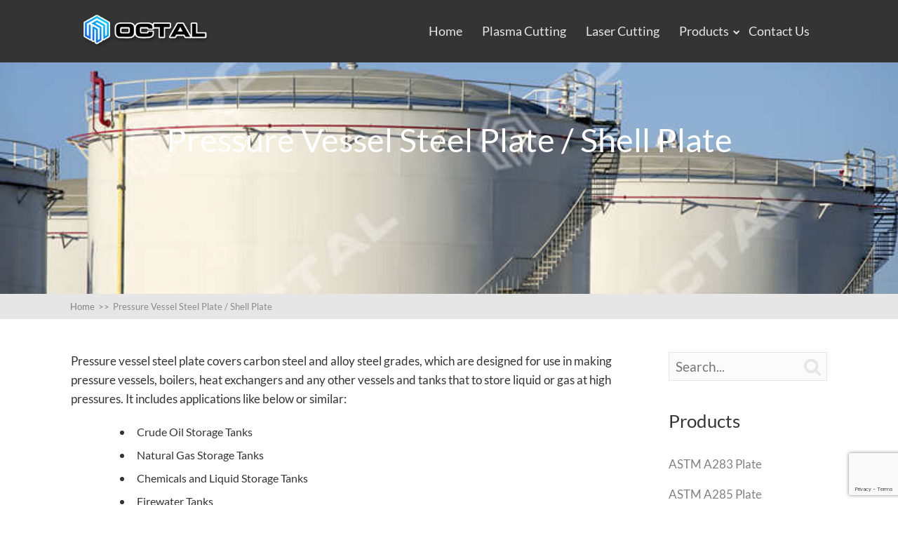

--- FILE ---
content_type: text/html; charset=UTF-8
request_url: https://www.octalmetals.com/pressure-vessel-steel-shell-plate/
body_size: 14592
content:
<!DOCTYPE html>
<html lang="en-US">
<head>
		<!--[if lt IE 9]>
	<script src="https://www.octalmetals.com/wp-content/themes/squared/js/html5/dist/html5shiv.js"></script>
	<script src="//css3-mediaqueries-js.googlecode.com/svn/trunk/css3-mediaqueries.js"></script>
	<![endif]-->
	<!--[if IE 8]>
	<link rel="stylesheet" type="text/css" href="https://www.octalmetals.com/wp-content/themes/squared/css/ie8.css"/>
	<![endif]-->
	<!--[if IE 7]>
	<link rel="stylesheet" type="text/css" href="https://www.octalmetals.com/wp-content/themes/squared/css/ie7.css"/>
	<![endif]-->
	<meta name="viewport" content="width=device-width, initial-scale=1.0"/>
	<meta charset="UTF-8">
	
	
		<meta name='robots' content='index, follow, max-image-preview:large, max-snippet:-1, max-video-preview:-1' />

	<!-- This site is optimized with the Yoast SEO plugin v16.8 - https://yoast.com/wordpress/plugins/seo/ -->
	<title>Pressure Vessel Steel Plate / Shell Plate in ASTM ASME - Octal Metals</title>
	<meta name="description" content="Pressure vessel steel plates covers carbon, alloy and stainless steel used for making vessels, boilers, tanks, heat exchangers to store pressure liquids." />
	<link rel="canonical" href="https://www.octalmetals.com/pressure-vessel-steel-shell-plate/" />
	<meta property="og:locale" content="en_US" />
	<meta property="og:type" content="article" />
	<meta property="og:title" content="Pressure Vessel Steel Plate / Shell Plate in ASTM ASME - Octal Metals" />
	<meta property="og:description" content="Pressure vessel steel plates covers carbon, alloy and stainless steel used for making vessels, boilers, tanks, heat exchangers to store pressure liquids." />
	<meta property="og:url" content="https://www.octalmetals.com/pressure-vessel-steel-shell-plate/" />
	<meta property="og:site_name" content="Octal Metals" />
	<meta property="article:modified_time" content="2019-08-25T06:30:43+00:00" />
	<meta property="og:image" content="https://www.octalmetals.com/wp-content/uploads/2019/06/pressure-vessel-plate.jpg" />
	<meta property="og:image:width" content="800" />
	<meta property="og:image:height" content="450" />
	<meta name="twitter:card" content="summary_large_image" />
	<meta name="twitter:label1" content="Est. reading time" />
	<meta name="twitter:data1" content="3 minutes" />
	<script type="application/ld+json" class="yoast-schema-graph">{"@context":"https://schema.org","@graph":[{"@type":"WebSite","@id":"https://www.octalmetals.com/#website","url":"https://www.octalmetals.com/","name":"Octal Metals","description":"Steel Plate Supplier, Distributor, Manufacturer","potentialAction":[{"@type":"SearchAction","target":{"@type":"EntryPoint","urlTemplate":"https://www.octalmetals.com/?s={search_term_string}"},"query-input":"required name=search_term_string"}],"inLanguage":"en-US"},{"@type":"ImageObject","@id":"https://www.octalmetals.com/pressure-vessel-steel-shell-plate/#primaryimage","inLanguage":"en-US","url":"https://www.octalmetals.com/wp-content/uploads/2019/06/pressure-vessel-plate.jpg","contentUrl":"https://www.octalmetals.com/wp-content/uploads/2019/06/pressure-vessel-plate.jpg","width":800,"height":450},{"@type":"WebPage","@id":"https://www.octalmetals.com/pressure-vessel-steel-shell-plate/#webpage","url":"https://www.octalmetals.com/pressure-vessel-steel-shell-plate/","name":"Pressure Vessel Steel Plate / Shell Plate in ASTM ASME - Octal Metals","isPartOf":{"@id":"https://www.octalmetals.com/#website"},"primaryImageOfPage":{"@id":"https://www.octalmetals.com/pressure-vessel-steel-shell-plate/#primaryimage"},"datePublished":"2019-08-21T04:24:28+00:00","dateModified":"2019-08-25T06:30:43+00:00","description":"Pressure vessel steel plates covers carbon, alloy and stainless steel used for making vessels, boilers, tanks, heat exchangers to store pressure liquids.","breadcrumb":{"@id":"https://www.octalmetals.com/pressure-vessel-steel-shell-plate/#breadcrumb"},"inLanguage":"en-US","potentialAction":[{"@type":"ReadAction","target":["https://www.octalmetals.com/pressure-vessel-steel-shell-plate/"]}]},{"@type":"BreadcrumbList","@id":"https://www.octalmetals.com/pressure-vessel-steel-shell-plate/#breadcrumb","itemListElement":[{"@type":"ListItem","position":1,"name":"Home","item":"https://www.octalmetals.com/"},{"@type":"ListItem","position":2,"name":"Pressure Vessel Steel Plate / Shell Plate"}]}]}</script>
	<!-- / Yoast SEO plugin. -->


<link rel='dns-prefetch' href='//s.w.org' />
		<script type="text/javascript">
			window._wpemojiSettings = {"baseUrl":"https:\/\/s.w.org\/images\/core\/emoji\/13.0.1\/72x72\/","ext":".png","svgUrl":"https:\/\/s.w.org\/images\/core\/emoji\/13.0.1\/svg\/","svgExt":".svg","source":{"concatemoji":"https:\/\/www.octalmetals.com\/wp-includes\/js\/wp-emoji-release.min.js?ver=5.7.14"}};
			!function(e,a,t){var n,r,o,i=a.createElement("canvas"),p=i.getContext&&i.getContext("2d");function s(e,t){var a=String.fromCharCode;p.clearRect(0,0,i.width,i.height),p.fillText(a.apply(this,e),0,0);e=i.toDataURL();return p.clearRect(0,0,i.width,i.height),p.fillText(a.apply(this,t),0,0),e===i.toDataURL()}function c(e){var t=a.createElement("script");t.src=e,t.defer=t.type="text/javascript",a.getElementsByTagName("head")[0].appendChild(t)}for(o=Array("flag","emoji"),t.supports={everything:!0,everythingExceptFlag:!0},r=0;r<o.length;r++)t.supports[o[r]]=function(e){if(!p||!p.fillText)return!1;switch(p.textBaseline="top",p.font="600 32px Arial",e){case"flag":return s([127987,65039,8205,9895,65039],[127987,65039,8203,9895,65039])?!1:!s([55356,56826,55356,56819],[55356,56826,8203,55356,56819])&&!s([55356,57332,56128,56423,56128,56418,56128,56421,56128,56430,56128,56423,56128,56447],[55356,57332,8203,56128,56423,8203,56128,56418,8203,56128,56421,8203,56128,56430,8203,56128,56423,8203,56128,56447]);case"emoji":return!s([55357,56424,8205,55356,57212],[55357,56424,8203,55356,57212])}return!1}(o[r]),t.supports.everything=t.supports.everything&&t.supports[o[r]],"flag"!==o[r]&&(t.supports.everythingExceptFlag=t.supports.everythingExceptFlag&&t.supports[o[r]]);t.supports.everythingExceptFlag=t.supports.everythingExceptFlag&&!t.supports.flag,t.DOMReady=!1,t.readyCallback=function(){t.DOMReady=!0},t.supports.everything||(n=function(){t.readyCallback()},a.addEventListener?(a.addEventListener("DOMContentLoaded",n,!1),e.addEventListener("load",n,!1)):(e.attachEvent("onload",n),a.attachEvent("onreadystatechange",function(){"complete"===a.readyState&&t.readyCallback()})),(n=t.source||{}).concatemoji?c(n.concatemoji):n.wpemoji&&n.twemoji&&(c(n.twemoji),c(n.wpemoji)))}(window,document,window._wpemojiSettings);
		</script>
		<style type="text/css">
img.wp-smiley,
img.emoji {
	display: inline !important;
	border: none !important;
	box-shadow: none !important;
	height: 1em !important;
	width: 1em !important;
	margin: 0 .07em !important;
	vertical-align: -0.1em !important;
	background: none !important;
	padding: 0 !important;
}
</style>
	<link rel='stylesheet' id='wp-block-library-css'  href='https://www.octalmetals.com/wp-includes/css/dist/block-library/style.min.css?ver=5.7.14' type='text/css' media='all' />
<link rel='stylesheet' id='tve_style_family_tve_flt-css'  href='https://www.octalmetals.com/wp-content/plugins/thrive-visual-editor/editor/css/thrive_flat.css?ver=2.6.8.1' type='text/css' media='all' />
<link rel='stylesheet' id='squared-style-css'  href='https://www.octalmetals.com/wp-content/themes/squared/style.css?ver=5.7.14' type='text/css' media='all' />
<link rel='stylesheet' id='thrive-reset-css'  href='https://www.octalmetals.com/wp-content/themes/squared/css/reset.css?ver=20120208' type='text/css' media='all' />
<link rel='stylesheet' id='thrive-main-style-css'  href='https://www.octalmetals.com/wp-content/themes/squared/css/main_blue.css?ver=2014123' type='text/css' media='all' />
<script type='text/javascript' src='https://www.octalmetals.com/wp-includes/js/plupload/moxie.min.js?ver=1.3.5' id='moxiejs-js'></script>
<script type='text/javascript' src='https://www.octalmetals.com/wp-includes/js/plupload/plupload.min.js?ver=2.1.9' id='plupload-js'></script>
<script type='text/javascript' src='https://www.octalmetals.com/wp-includes/js/jquery/jquery.min.js' id='jquery-core-js'></script>
<script type='text/javascript' src='https://www.octalmetals.com/wp-includes/js/jquery/jquery-migrate.min.js' id='jquery-migrate-js'></script>
<link rel="https://api.w.org/" href="https://www.octalmetals.com/wp-json/" /><link rel="alternate" type="application/json" href="https://www.octalmetals.com/wp-json/wp/v2/pages/724" /><link rel="EditURI" type="application/rsd+xml" title="RSD" href="https://www.octalmetals.com/xmlrpc.php?rsd" />
<link rel="wlwmanifest" type="application/wlwmanifest+xml" href="https://www.octalmetals.com/wp-includes/wlwmanifest.xml" /> 
<meta name="generator" content="WordPress 5.7.14" />
<link rel='shortlink' href='https://www.octalmetals.com/?p=724' />
<link rel="alternate" type="application/json+oembed" href="https://www.octalmetals.com/wp-json/oembed/1.0/embed?url=https%3A%2F%2Fwww.octalmetals.com%2Fpressure-vessel-steel-shell-plate%2F" />
<link rel="alternate" type="text/xml+oembed" href="https://www.octalmetals.com/wp-json/oembed/1.0/embed?url=https%3A%2F%2Fwww.octalmetals.com%2Fpressure-vessel-steel-shell-plate%2F&#038;format=xml" />
<style type="text/css" id="tve_global_variables">:root{}</style><style type="text/css">.wp-video-shortcode {max-width: 100% !important;}body { background:#; }.cnt .sAs .twr { background:#; }.cnt article h1.entry-title a { color:#343434; }.cnt article h2.entry-title a { color:#343434; }.bSe h1,.bSe h2.entry-title { color:#343434; }.bSe h5 { color:#343434; }.bSe h6 { color:#343434; }.cnt article p { color:#343434; }.cnt .bSe article { color:#343434; }.cnt article h1 a, .tve-woocommerce .bSe .awr .entry-title, .tve-woocommerce .bSe .awr .page-title{font-family:Lato,sans-serif;}.bSe h1,.bSe h2.entry-title{font-family:Lato,sans-serif;}.bSe h2,.tve-woocommerce .bSe h2{font-family:Lato,sans-serif;}.bSe h3,.tve-woocommerce .bSe h3{font-family:Lato,sans-serif;}.bSe h4{font-family:Lato,sans-serif;}.bSe h5{font-family:Lato,sans-serif;}.bSe h6{font-family:Lato,sans-serif;}#text_logo{font-family:Lato,sans-serif;}.cnt, .cnt article p, .bp-t, .tve-woocommerce .product p, .tve-woocommerce .products p{font-family:Lato,sans-serif;font-weight:400;}article strong {font-weight: bold;}.bSe h1,.bSe h2.entry-title, .hru h1, .bSe .entry-title { font-size:47px!important; }.cnt { font-size:17px; }.thrivecb { font-size:17px; }.out { font-size:17px; }.aut p { font-size:17px; }.cnt p { line-height:1.6em; }.lhgh { line-height:1.6em; }.dhgh { line-height:1.6em; }.lhgh { line-height:1.6em; }.dhgh { line-height:1.6em; }.thrivecb { line-height:1.6em; }.bSe a, .cnt article a { color:#a0d8f8; }.bSe .faq h4{font-family:Lato,sans-serif;font-weight:400;}article strong {font-weight: bold;}header ul.menu > li > a { color:#e6e6e6; }header ul.menu > li >  a:hover { color:#a0d8f8; }header nav > ul > li.current_page_item > a:hover { color:#a0d8f8; }header nav > ul > li.current_menu_item > a:hover { color:#a0d8f8; }header nav > ul > li.current_menu_item > a:hover { color:#a0d8f8; }header nav > ul > li > a:active { color:#a0d8f8; }header #logo > a > img { max-width:200px; }header ul.menu > li.h-cta > a { color:#FFFFFF!important; }header ul.menu > li.h-cta > a { background:#a0d8f8; }header ul.menu > li.h-cta > a { border-color:#86bede; }header ul.menu > li.h-cta > a:hover { color:#FFFFFF!important; }header ul.menu > li.h-cta > a:hover { background:#acddf9; }header ul.menu > li.h-cta > a:hover { border-color:#92c3df; }</style><style type="text/css">.recentcomments a{display:inline !important;padding:0 !important;margin:0 !important;}</style><style type="text/css" id="thrive-default-styles"></style>			<style type="text/css" class="tve_custom_style">@media (min-width: 300px){[data-css="tve-u-16c7ac05368"] { font-size: 16px !important; }[data-css="tve-u-16c7ac05374"] { font-size: 16px !important; }[data-css="tve-u-16c7ac058ab"] { font-size: 16px !important; }[data-css="tve-u-16c7ac058ad"] { font-size: 16px !important; }[data-css="tve-u-16c7ac058ae"] { font-size: 16px !important; }[data-css="tve-u-16c7ac058af"] { font-size: 16px !important; }[data-css="tve-u-16c7ac058b1"] { font-size: 16px !important; }[data-css="tve-u-16c7ac058b2"] { font-size: 16px !important; }[data-css="tve-u-16c7ac08973"] { line-height: 0.5em !important; }[data-css="tve-u-16c7ac08974"] { line-height: 0.5em !important; }[data-css="tve-u-16c7ac08976"] { line-height: 0.5em !important; }[data-css="tve-u-16c7ac08977"] { line-height: 0.5em !important; }[data-css="tve-u-16c7ac08978"] { line-height: 0.5em !important; }[data-css="tve-u-16c7ac0897a"] { line-height: 0.5em !important; }[data-css="tve-u-16c7ac0897b"] { line-height: 0.5em !important; }[data-css="tve-u-16c7ac0897c"] { line-height: 0.5em !important; }[data-css="tve-u-16cb2544b67"] { margin-top: -60px !important; }[data-css="tve-u-16cb254f258"] { width: 800px; }[data-css="tve-u-16cb2553f1d"] { width: 800px; }[data-css="tve-u-16cb255f878"] { width: 800px; }[data-css="tve-u-16cb257b0a7"] { width: 800px; }[data-css="tve-u-16cb25a2b27"] { width: 800px; }[data-css="tve-u-16cb25da9ec"] { width: 800px; }[data-css="tve-u-16cb25e5a64"] { margin-top: -31px !important; }[data-css="tve-u-16cb25e8cc0"] { margin-top: -58px !important; }[data-css="tve-u-16cb26d7a94"] { margin-top: -20px !important; }[data-css="tve-u-16cb26d9611"] { margin-top: -20px !important; }}</style>
						<style type="text/css">h2{
color: #0b75b6!important;
font-weight : 100;
font-size : 30px!important;
}
h3{
font-size : 26px;
color: #0b75b6!important;
}
h4{
font-size : 22px!important;
color: #0b75b6!important;
}</style>
		
</head>
<body class="page-template-default page page-id-724 custom-background">


<div class="flex-cnt">
	<div id="floating_menu" >
				<header class="" style="">
									<div class="side_logo wrp " id="head_wrp">
				<div class="h-i">
																										<div id="logo" class="left">
									<a href="https://www.octalmetals.com/" class="lg">
										<img src="https://www.octalmetals.com/wp-content/uploads/2019/01/octal-flange.png"
											 alt="Octal Metals"/>
									</a>
								</div>
															
						
						<div class="hmn">
							<div class="awe rmn right">&#xf0c9;</div>
							<div class="clear"></div>
						</div>

						
												<div class="mhl right" id="nav_right">
																																	<!-- Cart Dropdown -->
									<nav class="right"><ul id="menu-primary-menu" class="menu"><li  id="menu-item-1466" class="menu-item menu-item-type-post_type menu-item-object-page menu-item-home toplvl"><a  href="https://www.octalmetals.com/">Home</a></li>
<li  id="menu-item-1500" class="menu-item menu-item-type-post_type menu-item-object-page toplvl"><a  href="https://www.octalmetals.com/plasma-cutting-steel-plate-cnc-cut-metal/">Plasma Cutting</a></li>
<li  id="menu-item-1479" class="menu-item menu-item-type-post_type menu-item-object-page toplvl"><a  href="https://www.octalmetals.com/laser-cut-metal-stainless-carbon-corten-steel/">Laser Cutting</a></li>
<li  id="menu-item-1481" class="menu-item menu-item-type-post_type menu-item-object-page current-menu-ancestor current-menu-parent current_page_parent current_page_ancestor menu-item-has-children toplvl dropdown has-extended col-no-2 has-heading "><a  href="https://www.octalmetals.com/products/">Products</a><ul class="sub-menu">	<li  id="menu-item-1470" class="menu-item menu-item-type-post_type menu-item-object-page"><a  href="https://www.octalmetals.com/astm-a283-grade-c-d-plate/" class=" colch ">ASTM A283 Grade C &#038; D</a></li>
	<li  id="menu-item-1471" class="menu-item menu-item-type-post_type menu-item-object-page"><a  href="https://www.octalmetals.com/astm-a285-grade-c-steel-plate/" class=" colch ">ASTM A285 Grade C</a></li>
	<li  id="menu-item-1472" class="menu-item menu-item-type-post_type menu-item-object-page"><a  href="https://www.octalmetals.com/astm-a387-grade-11-22-chrome-moly-alloy-steel-plate/" class=" colch ">ASTM A387 Grade 11, 22</a></li>
	<li  id="menu-item-1576" class="menu-item menu-item-type-post_type menu-item-object-page"><a  href="https://www.octalmetals.com/asme-sa387-grade-11-class2-steel/" class=" colch ">ASME SA387 Grade 11 Cl2</a></li>
	<li  id="menu-item-1625" class="menu-item menu-item-type-post_type menu-item-object-page"><a  href="https://www.octalmetals.com/astm-a387-grade-22/" class=" colch ">ASTM/ASME A387 Grade 22</a></li>
	<li  id="menu-item-1473" class="menu-item menu-item-type-post_type menu-item-object-page"><a  href="https://www.octalmetals.com/astm-a515-grade-60-70-steel-plate/" class=" colch ">ASTM A515 Grade 60, 65, 70</a></li>
	<li  id="menu-item-1474" class="menu-item menu-item-type-post_type menu-item-object-page"><a  href="https://www.octalmetals.com/astm-a516-gr-70-plate/" class=" colch ">ASTM A516 Gr 70</a></li>
	<li  id="menu-item-1475" class="menu-item menu-item-type-post_type menu-item-object-page"><a  href="https://www.octalmetals.com/astm-a537-class-1-2-steel-plate/" class=" colch ">ASTM A537 Class 1, 2</a></li>
	<li  id="menu-item-1476" class="menu-item menu-item-type-post_type menu-item-object-page"><a  href="https://www.octalmetals.com/astm-a572-grade-50-60-steel-plate/" class=" colch ">ASTM A572 Grade 50, 60</a></li>
	<li  id="menu-item-1477" class="menu-item menu-item-type-post_type menu-item-object-page"><a  href="https://www.octalmetals.com/astm-a737-steel-plate/" class=" colch ">ASTM A737 Steel Plate</a></li>
	<li  id="menu-item-1469" class="menu-item menu-item-type-post_type menu-item-object-page"><a  href="https://www.octalmetals.com/ah36-dh36-eh36-shipbuilding-steel-plate/" class=" colch ">AH36, DH36, EH36 Shipbuilding Plate</a></li>
	<li  id="menu-item-1480" class="menu-item menu-item-type-post_type menu-item-object-page current-menu-item page_item page-item-724 current_page_item"><a  href="https://www.octalmetals.com/pressure-vessel-steel-shell-plate/" class=" colch ">Pressure Vessel Steel Plate / Shell Plate</a></li>
	<li  id="menu-item-1690" class="menu-item menu-item-type-post_type menu-item-object-page"><a  href="https://www.octalmetals.com/s355jr-s355j0-s355j2-steel-plate/" class=" colch ">S355JR/S355J0/S355J2</a></li>
	<li  id="menu-item-1467" class="menu-item menu-item-type-post_type menu-item-object-page"><a  href="https://www.octalmetals.com/304-stainless-steel-plate-sheet/" class=" colch ">304/304L Stainless Steel Plate, Sheet</a></li>
	<li  id="menu-item-1468" class="menu-item menu-item-type-post_type menu-item-object-page"><a  href="https://www.octalmetals.com/316-stainless-steel-plate-sheet-coil/" class=" colch ">316/316L Stainless Steel Plate, Sheet</a></li>
</ul></li>
<li  id="menu-item-1478" class="menu-item menu-item-type-post_type menu-item-object-page toplvl"><a  href="https://www.octalmetals.com/contact/">Contact Us</a></li>
</ul></nav>																					</div>
				
					
					<div class="clear"></div>
				</div>
			</div>
					</header>
	</div>
	
	
					

	<div
		class="hru fih
                        "
		style="background-image: url('https://www.octalmetals.com/wp-content/uploads/2019/06/pressure-vessel-plate.jpg');">
				
		<div class="hrui">
			<div class="wrp">
									<h1 class="entry-title">
						Pressure Vessel Steel Plate / Shell Plate					</h1>
								<div class="hcc"
				     style='display:none;'>
					<a href="#comments">
						0						Comments					</a>
				</div>
			</div>
		</div>
	</div>

		
	
	
	
	
	
	
	
		<section class="brd">
		<div class="wrp">
							<ul itemscope itemtype="https://schema.org/BreadcrumbList">
					<li class="home" itemprop="itemListElement" itemtype="https://schema.org/ListItem" itemscope><a href="https://www.octalmetals.com/" itemprop="item"><span itemprop="name">Home<span class="thrive-breadcrumb-separator"> >> </span></span></a><meta content="1" itemprop="position"></meta></li><li class="no-link" itemprop="itemListElement" itemtype="https://schema.org/ListItem" itemscope><span itemprop="name">Pressure Vessel Steel Plate / Shell Plate</span><meta content="2" itemprop="position"></meta></li>				</ul>
					</div>
	</section>

	
	<div class="wrp cnt"> <!-- Start the wrapper div -->

	<div class="bSeCont">
	<section class="bSe left">

		
			
				
				<article>
		<div class="awr lnd ">

		
		
		<div id="tve_flt" class="tve_flt tcb-style-wrap"><div id="tve_editor" class="tve_shortcode_editor tar-main-content" data-post-id="724"><div class="thrv_wrapper thrv_text_element" style=""><p>Pressure vessel steel plate covers carbon steel and alloy steel grades, which are designed for use in making pressure vessels, boilers, heat exchangers and any other vessels and tanks that to store liquid or gas at high pressures. It includes applications like below or similar:</p><ul class=""><li class="" data-css="tve-u-16c7ac08973"><span data-css="tve-u-16c7ac05368" style="font-size: 16px;">Crude Oil Storage Tanks</span></li><li class="" data-css="tve-u-16c7ac08974"><span data-css="tve-u-16c7ac058ab" style="font-size: 16px;">Natural Gas Storage Tanks</span></li><li class="" data-css="tve-u-16c7ac08976"><span data-css="tve-u-16c7ac058ad" style="font-size: 16px;">Chemicals and Liquid Storage Tanks</span></li><li class="" data-css="tve-u-16c7ac08977"><span data-css="tve-u-16c7ac058ae" style="font-size: 16px;">Firewater Tanks</span></li><li class="" data-css="tve-u-16c7ac08978"><span data-css="tve-u-16c7ac058af" style="font-size: 16px;">Diesel Storage Tanks</span></li><li class="" data-css="tve-u-16c7ac0897a"><span data-css="tve-u-16c7ac058b1" style="font-size: 16px;">Gas Cylinders for Welding</span></li><li class="" data-css="tve-u-16c7ac0897b"><span data-css="tve-u-16c7ac058b2" style="font-size: 16px;">Gas Cylinders for Cooking in peoples daily life</span></li><li class="" data-css="tve-u-16c7ac0897c"><span data-css="tve-u-16c7ac05374" style="font-size: 16px;">Oxygen Cylinders for Diving</span></li></ul><p>There are a wide range of different liquid and chemicals that need to be stored under pressure. &nbsp;Such us food, milk, plam oil, crude oil, natural gas includes their distillates to highly lethal acides which is bad to environments, so these liquid or gas shall be kept in high or low temperatures. Therefore, pressure vessel plates covers a wide range of steel grades which to use in different cases.</p><h2>Pressure Vessel Plate Commonly Ranged in There groups of Steel Material</h2><p>Steel plates material used for pressure vessels commonly could be divided into three groups.</p><h3>Carbon Steel Pressure Vessel Grades</h3><p>Carbon steel pressure vessel steel plates are general use vessel plates that includes several standards and grades.</p><p><br></p></div><div class="thrv_wrapper thrv-columns" style="" data-css="tve-u-16cb2544b67"><div class="tcb-flex-row tcb--cols--2"><div class="tcb-flex-col"><div class="tcb-col" style=""><div class="thrv_wrapper tve_image_caption" style="" data-css="tve-u-16cb254f258"><span class="tve_image_frame" style="width: 100%;"><a href="https://www.octalmetals.com/astm-a516-gr-70-plate/" target="_blank"><img loading="lazy" class="tve_image wp-image-249" alt="" width="800" height="450" title="astm a516 gr 70 plates" data-id="249" src="https://www.octalmetals.com/wp-content/uploads/2019/06/astm-a516-gr-70-plates.jpg" style="width: 100%;" srcset="https://www.octalmetals.com/wp-content/uploads/2019/06/astm-a516-gr-70-plates.jpg 800w, https://www.octalmetals.com/wp-content/uploads/2019/06/astm-a516-gr-70-plates-150x84.jpg 150w, https://www.octalmetals.com/wp-content/uploads/2019/06/astm-a516-gr-70-plates-300x169.jpg 300w, https://www.octalmetals.com/wp-content/uploads/2019/06/astm-a516-gr-70-plates-768x432.jpg 768w, https://www.octalmetals.com/wp-content/uploads/2019/06/astm-a516-gr-70-plates-50x28.jpg 50w, https://www.octalmetals.com/wp-content/uploads/2019/06/astm-a516-gr-70-plates-250x141.jpg 250w, https://www.octalmetals.com/wp-content/uploads/2019/06/astm-a516-gr-70-plates-178x100.jpg 178w, https://www.octalmetals.com/wp-content/uploads/2019/06/astm-a516-gr-70-plates-356x200.jpg 356w, https://www.octalmetals.com/wp-content/uploads/2019/06/astm-a516-gr-70-plates-267x150.jpg 267w" sizes="(max-width: 800px) 100vw, 800px" /></a></span></div><div class="thrv_wrapper thrv_text_element" style="" data-css="tve-u-16cb26d7a94"><h4 style="text-align: center;"><a href="https://www.octalmetals.com/astm-a516-gr-70-plate/" target="_blank"><span data-css="tve-u-16b8de3f2de">ASTM A516 Gr 70/65/<span class="fr-marker" data-id="0" data-type="false" style="display: none; line-height: 0;">​</span><span class="fr-marker" data-id="0" data-type="true" style="display: none; line-height: 0;">​</span>60 Steel Plate</span></a></h4><p style="text-align: center;"><span data-css="tve-u-16b8de3f2de">Used in<a href="https://www.octalmetals.com/astm-a516-gr-70-plate/" target="_blank">&nbsp;</a></span>Moderate &amp; Low Temperature</p></div></div></div><div class="tcb-flex-col"><div class="tcb-col" style=""><div class="thrv_wrapper tve_image_caption" style="" data-css="tve-u-16cb255f878"><span class="tve_image_frame" style="width: 100%;"><a href="https://www.octalmetals.com/astm-a537-class-1-2-steel-plate/" target="_blank"><img loading="lazy" class="tve_image wp-image-503" alt="" width="800" height="450" title="astm a537 cl1 steel plate" data-id="503" src="https://www.octalmetals.com/wp-content/uploads/2019/06/astm-a537-cl1-steel-plate.jpg" style="width: 100%;" srcset="https://www.octalmetals.com/wp-content/uploads/2019/06/astm-a537-cl1-steel-plate.jpg 800w, https://www.octalmetals.com/wp-content/uploads/2019/06/astm-a537-cl1-steel-plate-150x84.jpg 150w, https://www.octalmetals.com/wp-content/uploads/2019/06/astm-a537-cl1-steel-plate-300x169.jpg 300w, https://www.octalmetals.com/wp-content/uploads/2019/06/astm-a537-cl1-steel-plate-768x432.jpg 768w, https://www.octalmetals.com/wp-content/uploads/2019/06/astm-a537-cl1-steel-plate-50x28.jpg 50w, https://www.octalmetals.com/wp-content/uploads/2019/06/astm-a537-cl1-steel-plate-250x141.jpg 250w, https://www.octalmetals.com/wp-content/uploads/2019/06/astm-a537-cl1-steel-plate-178x100.jpg 178w, https://www.octalmetals.com/wp-content/uploads/2019/06/astm-a537-cl1-steel-plate-356x200.jpg 356w, https://www.octalmetals.com/wp-content/uploads/2019/06/astm-a537-cl1-steel-plate-267x150.jpg 267w" sizes="(max-width: 800px) 100vw, 800px" /></a></span></div><div class="thrv_wrapper thrv_text_element" style="" data-css="tve-u-16cb26d9611"><h4 style="text-align: center;"><a href="https://www.octalmetals.com/astm-a537-class-1-2-steel-plate/" target="_blank"><span data-css="tve-u-16b8de3f381"><span class="fr-marker" data-id="0" data-type="false" style="display: none; line-height: 0;">​</span><span class="fr-marker" data-id="0" data-type="true" style="display: none; line-height: 0;">​</span>ASTM A537 CL1, CL2 Steel Plate</span></a></h4><p style="text-align: center;">Heat-treated With Higher Strength than A516</p></div></div></div></div></div><div class="thrv_wrapper thrv-columns" style="" data-css="tve-u-16cb2544b67"><div class="tcb-flex-row tcb--cols--3"><div class="tcb-flex-col"><div class="tcb-col"><div class="thrv_wrapper tve_image_caption" style="" data-css="tve-u-16cb2553f1d"><span class="tve_image_frame" style="width: 100%;"><a href="https://www.octalmetals.com/astm-a515-grade-60-70-steel-plate/" target="_blank"><img loading="lazy" class="tve_image wp-image-863" alt="" width="800" height="450" title="astm a515 grade 70 steel plate" data-id="863" src="https://www.octalmetals.com/wp-content/uploads/2019/07/astm-a515-grade-70-steel-plate.jpg" style="width: 100%;" srcset="https://www.octalmetals.com/wp-content/uploads/2019/07/astm-a515-grade-70-steel-plate.jpg 800w, https://www.octalmetals.com/wp-content/uploads/2019/07/astm-a515-grade-70-steel-plate-150x84.jpg 150w, https://www.octalmetals.com/wp-content/uploads/2019/07/astm-a515-grade-70-steel-plate-300x169.jpg 300w, https://www.octalmetals.com/wp-content/uploads/2019/07/astm-a515-grade-70-steel-plate-768x432.jpg 768w, https://www.octalmetals.com/wp-content/uploads/2019/07/astm-a515-grade-70-steel-plate-50x28.jpg 50w, https://www.octalmetals.com/wp-content/uploads/2019/07/astm-a515-grade-70-steel-plate-250x141.jpg 250w, https://www.octalmetals.com/wp-content/uploads/2019/07/astm-a515-grade-70-steel-plate-178x100.jpg 178w, https://www.octalmetals.com/wp-content/uploads/2019/07/astm-a515-grade-70-steel-plate-356x200.jpg 356w, https://www.octalmetals.com/wp-content/uploads/2019/07/astm-a515-grade-70-steel-plate-267x150.jpg 267w" sizes="(max-width: 800px) 100vw, 800px" /></a></span></div><div class="thrv_wrapper thrv_text_element" style=""><h4 data-css="tve-u-16b8de990f2" style="text-align: center;"><a href="https://www.octalmetals.com/astm-a515-grade-60-70-steel-plate/" target="_blank">ASTM A515 Gr 65, 70&nbsp;</a></h4><p style="text-align: center;">For Intermediate &amp; Higher Temperature</p></div></div></div><div class="tcb-flex-col"><div class="tcb-col" style=""><div class="thrv_wrapper tve_image_caption" style="" data-css="tve-u-16cb25a2b27"><span class="tve_image_frame" style="width: 100%;"><a href="https://www.octalmetals.com/astm-a283-grade-c-plate/" target="_blank"><img loading="lazy" class="tve_image wp-image-648" alt="" width="800" height="450" title="ASTM-A283" data-id="648" src="https://www.octalmetals.com/wp-content/uploads/2019/07/ASTM-A283.jpg" style="width: 100%;" srcset="https://www.octalmetals.com/wp-content/uploads/2019/07/ASTM-A283.jpg 800w, https://www.octalmetals.com/wp-content/uploads/2019/07/ASTM-A283-150x84.jpg 150w, https://www.octalmetals.com/wp-content/uploads/2019/07/ASTM-A283-300x169.jpg 300w, https://www.octalmetals.com/wp-content/uploads/2019/07/ASTM-A283-768x432.jpg 768w, https://www.octalmetals.com/wp-content/uploads/2019/07/ASTM-A283-50x28.jpg 50w, https://www.octalmetals.com/wp-content/uploads/2019/07/ASTM-A283-250x141.jpg 250w, https://www.octalmetals.com/wp-content/uploads/2019/07/ASTM-A283-178x100.jpg 178w, https://www.octalmetals.com/wp-content/uploads/2019/07/ASTM-A283-356x200.jpg 356w, https://www.octalmetals.com/wp-content/uploads/2019/07/ASTM-A283-267x150.jpg 267w" sizes="(max-width: 800px) 100vw, 800px" /></a></span></div><div class="thrv_wrapper thrv_text_element" style=""><h4 data-css="tve-u-16b8de3e546" style="text-align: center;"><a href="https://www.octalmetals.com/astm-a283-grade-c-plate/">ASTM A28<span class="fr-marker" data-id="0" data-type="false" style="display: none; line-height: 0;">​</span><span class="fr-marker" data-id="0" data-type="true" style="display: none; line-height: 0;">​</span>3 Grade C </a></h4><p style="text-align: center;">Low &amp; Intermediate Strength Steel Plate</p></div></div></div><div class="tcb-flex-col"><div class="tcb-col" style=""><div class="thrv_wrapper tve_image_caption" style="" data-css="tve-u-16cb257b0a7"><span class="tve_image_frame" style="width: 100%;"><a href="https://www.octalmetals.com/astm-a285-grade-c-steel-plate/" target="_blank"><img loading="lazy" class="tve_image wp-image-766" alt="" width="800" height="450" title="astm a285 grade c steel plate" data-id="766" src="https://www.octalmetals.com/wp-content/uploads/2019/07/astm-a285-grade-c-steel-plate.jpg" style="width: 100%;" srcset="https://www.octalmetals.com/wp-content/uploads/2019/07/astm-a285-grade-c-steel-plate.jpg 800w, https://www.octalmetals.com/wp-content/uploads/2019/07/astm-a285-grade-c-steel-plate-150x84.jpg 150w, https://www.octalmetals.com/wp-content/uploads/2019/07/astm-a285-grade-c-steel-plate-300x169.jpg 300w, https://www.octalmetals.com/wp-content/uploads/2019/07/astm-a285-grade-c-steel-plate-768x432.jpg 768w, https://www.octalmetals.com/wp-content/uploads/2019/07/astm-a285-grade-c-steel-plate-50x28.jpg 50w, https://www.octalmetals.com/wp-content/uploads/2019/07/astm-a285-grade-c-steel-plate-250x141.jpg 250w, https://www.octalmetals.com/wp-content/uploads/2019/07/astm-a285-grade-c-steel-plate-178x100.jpg 178w, https://www.octalmetals.com/wp-content/uploads/2019/07/astm-a285-grade-c-steel-plate-356x200.jpg 356w, https://www.octalmetals.com/wp-content/uploads/2019/07/astm-a285-grade-c-steel-plate-267x150.jpg 267w" sizes="(max-width: 800px) 100vw, 800px" /></a></span></div><div class="thrv_wrapper thrv_text_element" style=""><h4 style="text-align: center;"><a href="https://www.octalmetals.com/astm-a285-grade-c-steel-plate/" target="_blank"><span data-css="tve-u-16b8de3f2e1">ASTM<span class="fr-marker" data-id="0" data-type="false" style="display: none; line-height: 0;">​</span><span class="fr-marker" data-id="0" data-type="true" style="display: none; line-height: 0;">​</span> A285 Grade C</span></a></h4><p style="text-align: center;">For Fusion Welded Pressure Vessels in as rolled Condition</p></div></div></div></div></div><div class="thrv_wrapper thrv_text_element" style=""><p><strong>Pressure Vessel Steel provides premium quality carbon steel plate for boiler and pressure vessel fabrication which is perfectly suited to the high standards set by the oil, gas, and petrochemical equipment, Octal stocks a wide range of dimensions of ASTM A516 GR70, A283 Grade C, ASTM A537 CL1/CL2.</strong></p><h3>Low Alloy Pressure Vessel Grades&nbsp;</h3><p>With adding alloy elements like chromium, molybdenum, or nickel will increase steel heat and corrosion resistances. These plates also known as Chrome Moly Steel Plates.</p></div><div class="thrv_wrapper thrv-columns" style="" data-css="tve-u-16cb25e5a64"><div class="tcb-flex-row tcb--cols--2"><div class="tcb-flex-col"><div class="tcb-col" style=""><div class="thrv_wrapper tve_image_caption" style="" data-css="tve-u-16cb25da9ec"><span class="tve_image_frame" style="width: 100%;"><a href="https://www.octalmetals.com/astm-a387-grade-11-22-chrome-moly-alloy-steel-plate/" target="_blank"><img loading="lazy" class="tve_image wp-image-557" alt="" width="800" height="450" title="astm a387 class 11 22 plates" data-id="557" src="https://www.octalmetals.com/wp-content/uploads/2019/07/astm-a387-class-11-22-plates.jpg" style="width: 100%;" srcset="https://www.octalmetals.com/wp-content/uploads/2019/07/astm-a387-class-11-22-plates.jpg 800w, https://www.octalmetals.com/wp-content/uploads/2019/07/astm-a387-class-11-22-plates-150x84.jpg 150w, https://www.octalmetals.com/wp-content/uploads/2019/07/astm-a387-class-11-22-plates-300x169.jpg 300w, https://www.octalmetals.com/wp-content/uploads/2019/07/astm-a387-class-11-22-plates-768x432.jpg 768w, https://www.octalmetals.com/wp-content/uploads/2019/07/astm-a387-class-11-22-plates-50x28.jpg 50w, https://www.octalmetals.com/wp-content/uploads/2019/07/astm-a387-class-11-22-plates-250x141.jpg 250w, https://www.octalmetals.com/wp-content/uploads/2019/07/astm-a387-class-11-22-plates-178x100.jpg 178w, https://www.octalmetals.com/wp-content/uploads/2019/07/astm-a387-class-11-22-plates-356x200.jpg 356w, https://www.octalmetals.com/wp-content/uploads/2019/07/astm-a387-class-11-22-plates-267x150.jpg 267w" sizes="(max-width: 800px) 100vw, 800px" /></a></span></div><div class="thrv_wrapper thrv_text_element" style=""><h4 style="text-align: center;"><a href="https://www.octalmetals.com/astm-a387-grade-11-22-chrome-moly-alloy-steel-plate/" target="_blank">ASTM A387 Crade11, 22 Steel Plate</a></h4><p style="text-align: center;"> Chromium-Molybedenum Alloy Steel Plate</p></div></div></div><div class="tcb-flex-col"><div class="tcb-col" style=""></div></div></div></div><div class="thrv_wrapper thrv_text_element" style="" data-css="tve-u-16cb25e8cc0"><p><br></p><p>The material grades that between pure carbon steel pressure vessel grades and stainless steel plates. Typically standards is ASTM A387, 16Mo3 these steels have improved corrosion and temperature resistance over the standard carbon steels but without the cost of stainless steels (due to their lower nickel and chromium content).</p><h3>Stainless Steel Vessel Grades&nbsp;</h3><p>By adding the certain percent of chromium, nickel and molybdenum, will increase highly resistant of stainless steel plates, for to use in critical applications that require highly resistant to the environment. Such as used in food or chemical industries.</p><p>The manufacture of pressure vessels is tightly regulated as a result of the risks involved and as a consequence the materials that can be used in vessels is also tightly specified. The most common specifications for pressure vessel steels are the EN10028 standards – which are European in origin – and the the ASME/ASTM standards which are from the US.</p><p>We can also supply high specification pressure vessel &nbsp;steel plate used in the oil and gas industry and specifically in steel plate resistant to Hydrogen Induced Cracking (HIC).</p><p><strong>HIC Resistant Pressure Vessel Steel Plate (NACE)</strong></p><p>These plates served in equipment used in H2S-containing environments (for sour services), H2S is a harmful chemicals that mostly easy to generate the corrosion especially in oil and gas production. Refered standard is NACE MR0175.</p></div></div></div><div class="tcb_flag" style="display: none"></div>
		<div class="clear"></div>
		
					</div>
	</article>
<div class="spr"></div>
				
			
		
	</section>
	</div>

		<div class="sAsCont">
				<aside class="sAs right">
							<section id="search-3"><div class="scn"><!--<section class="widget search_widget clear">-->
<form action="https://www.octalmetals.com/" method="get" class="srh">
	<input type="text" id="search-field" class="search-field" placeholder="Search..."
	       name="s"/>
	<button type="submit" id="search-button" class="search-button sBn">&#xf002;</button>
</form>
<!--</section>--></div></section><section id="nav_menu-2"><div class="scn"><p class="ttl">Products</p><div class="menu-products-container"><ul id="menu-products" class="menu"><li id="menu-item-334" class="menu-item menu-item-type-post_type menu-item-object-page menu-item-334"><a href="https://www.octalmetals.com/astm-a283-grade-c-d-plate/">ASTM A283 Plate</a></li>
<li id="menu-item-767" class="menu-item menu-item-type-post_type menu-item-object-page menu-item-767"><a href="https://www.octalmetals.com/astm-a285-grade-c-steel-plate/">ASTM A285 Plate</a></li>
<li id="menu-item-251" class="menu-item menu-item-type-post_type menu-item-object-page menu-item-251"><a href="https://www.octalmetals.com/astm-a516-gr-70-plate/">ASTM A516 Plate</a></li>
<li id="menu-item-868" class="menu-item menu-item-type-post_type menu-item-object-page menu-item-868"><a href="https://www.octalmetals.com/astm-a515-grade-60-70-steel-plate/">ASTM A515 Plate</a></li>
<li id="menu-item-509" class="menu-item menu-item-type-post_type menu-item-object-page menu-item-509"><a href="https://www.octalmetals.com/astm-a537-class-1-2-steel-plate/">ASTM A537 Plate</a></li>
<li id="menu-item-407" class="menu-item menu-item-type-post_type menu-item-object-page menu-item-407"><a href="https://www.octalmetals.com/astm-a572-grade-50-60-steel-plate/">ASTM A572 Plate</a></li>
<li id="menu-item-869" class="menu-item menu-item-type-post_type menu-item-object-page menu-item-869"><a href="https://www.octalmetals.com/astm-a737-steel-plate/">ASTM A737 Plate</a></li>
<li id="menu-item-561" class="menu-item menu-item-type-post_type menu-item-object-page menu-item-561"><a href="https://www.octalmetals.com/astm-a387-grade-11-22-chrome-moly-alloy-steel-plate/">ASTM A387 Plate</a></li>
<li id="menu-item-1691" class="menu-item menu-item-type-post_type menu-item-object-page menu-item-1691"><a href="https://www.octalmetals.com/s355jr-s355j0-s355j2-steel-plate/">S355JR/S355J0/S355J2</a></li>
<li id="menu-item-1153" class="menu-item menu-item-type-post_type menu-item-object-page menu-item-1153"><a href="https://www.octalmetals.com/ah36-dh36-eh36-shipbuilding-steel-plate/">Shipbuilding Steel Plate</a></li>
<li id="menu-item-1176" class="menu-item menu-item-type-post_type menu-item-object-page current-menu-item page_item page-item-724 current_page_item menu-item-1176"><a href="https://www.octalmetals.com/pressure-vessel-steel-shell-plate/" aria-current="page">Pressure Vessel Steel Plate / Shell Plate</a></li>
<li id="menu-item-1398" class="menu-item menu-item-type-post_type menu-item-object-page menu-item-1398"><a href="https://www.octalmetals.com/304-stainless-steel-plate-sheet/">304/304L Stainless Steel Plate, Sheet</a></li>
<li id="menu-item-1441" class="menu-item menu-item-type-post_type menu-item-object-page menu-item-1441"><a href="https://www.octalmetals.com/316-stainless-steel-plate-sheet-coil/">316/316L Stainless Steel Plate, Sheet</a></li>
</ul></div></div></section>			
		</aside>
			</div>
	<div class="clear"></div>
</div>
</div> <!-- Close the wrapper div -->


<footer>
		<div class="ftw">
		<div class="wrp">
							<div class="colm oth ">
					
		<section class="wat" id="widget_thrive_text-2">
			<div class="scn">
									<p class="ttl">Octal Metals</p>
								<p>A professional steel plate supplier, distributor and manufactuer union engaged in carbon, alloy and stainless steel plate products.</p>
				<div class="clear"></div>
			</div>
		</section>
		
		<section class="wat" id="widget_thrive_text-3">
			<div class="scn">
									<p class="ttl">Contact Info</p>
								<p>Address: Wanda Plaza, Wenfeng District, Anyang City, China<br />
Phone: +86 372 2157660<br />
Mobile: +86 18637271277<br />
Email: info@octalmetals.com<br />
WhatsApp/Wechat: +86 18637271277</p>
				<div class="clear"></div>
			</div>
		</section>
						</div>
							<div class="colm oth ">
					<section id="nav_menu-3" class="col"><div class="scn"><p class="ttl">Featured Products</p><div class="menu-featured-products-container"><ul id="menu-featured-products" class="menu"><li id="menu-item-1177" class="menu-item menu-item-type-post_type menu-item-object-page current-menu-item page_item page-item-724 current_page_item menu-item-1177"><a href="https://www.octalmetals.com/pressure-vessel-steel-shell-plate/" aria-current="page">Pressure Vessel Plate / Shell Plate</a></li>
<li id="menu-item-1178" class="menu-item menu-item-type-post_type menu-item-object-page menu-item-1178"><a href="https://www.octalmetals.com/ah36-dh36-eh36-shipbuilding-steel-plate/">Shipbuilding Steel Plate</a></li>
<li id="menu-item-1179" class="menu-item menu-item-type-post_type menu-item-object-page menu-item-1179"><a href="https://www.octalmetals.com/astm-a283-grade-c-d-plate/">ASTM A283 Grade C &#038; D Steel Plate</a></li>
<li id="menu-item-1182" class="menu-item menu-item-type-post_type menu-item-object-page menu-item-1182"><a href="https://www.octalmetals.com/astm-a516-gr-70-plate/">ASTM A516 Gr 70 &#038; 65 Steel Plate</a></li>
<li id="menu-item-1180" class="menu-item menu-item-type-post_type menu-item-object-page menu-item-1180"><a href="https://www.octalmetals.com/astm-a572-grade-50-60-steel-plate/">ASTM A572 Grade 50, 60 Steel Plate</a></li>
<li id="menu-item-1181" class="menu-item menu-item-type-post_type menu-item-object-page menu-item-1181"><a href="https://www.octalmetals.com/astm-a537-class-1-2-steel-plate/">ASTM A537 Class 1, 2 Steel Plate</a></li>
<li id="menu-item-1444" class="menu-item menu-item-type-post_type menu-item-object-page menu-item-1444"><a href="https://www.octalmetals.com/316-stainless-steel-plate-sheet-coil/">316/316L Stainless Steel Plate, Sheet</a></li>
<li id="menu-item-1445" class="menu-item menu-item-type-post_type menu-item-object-page menu-item-1445"><a href="https://www.octalmetals.com/304-stainless-steel-plate-sheet/">304/304L Stainless Steel Plate, Sheet</a></li>
<li id="menu-item-1610" class="menu-item menu-item-type-post_type menu-item-object-page menu-item-1610"><a href="https://www.octalmetals.com/asme-sa387-grade-11-class2-steel/">ASME SA387 Grade 11 Class2</a></li>
<li id="menu-item-1611" class="menu-item menu-item-type-post_type menu-item-object-page menu-item-1611"><a href="https://www.octalmetals.com/astm-a387-grade-22/">ASTM/ASME A387 Grade 22</a></li>
</ul></div></div></section>				</div>
							<div class="colm oth lst">
					<section id="wpforms-widget-2" class="col"><div class="scn"><p class="ttl">Contact Us</p><div class="wpforms-container wpforms-container-full" id="wpforms-276"><form id="wpforms-form-276" class="wpforms-validate wpforms-form" data-formid="276" method="post" enctype="multipart/form-data" action="/pressure-vessel-steel-shell-plate/" data-token="14e46263d2a2805e7e43180c347c6420" data-token-time="1768989721"><noscript class="wpforms-error-noscript">Please enable JavaScript in your browser to complete this form.</noscript><div class="wpforms-field-container"><div id="wpforms-276-field_0-container" class="wpforms-field wpforms-field-name" data-field-id="0"><label class="wpforms-field-label">Name <span class="wpforms-required-label">*</span></label><div class="wpforms-field-row wpforms-field-medium"><div class="wpforms-field-row-block wpforms-first wpforms-one-half"><input type="text" id="wpforms-276-field_0" class="wpforms-field-name-first wpforms-field-required" name="wpforms[fields][0][first]" required><label for="wpforms-276-field_0" class="wpforms-field-sublabel after">First</label></div><div class="wpforms-field-row-block wpforms-one-half"><input type="text" id="wpforms-276-field_0-last" class="wpforms-field-name-last wpforms-field-required" name="wpforms[fields][0][last]" required><label for="wpforms-276-field_0-last" class="wpforms-field-sublabel after">Last</label></div></div></div><div id="wpforms-276-field_1-container" class="wpforms-field wpforms-field-email" data-field-id="1"><label class="wpforms-field-label" for="wpforms-276-field_1">Email <span class="wpforms-required-label">*</span></label><input type="email" id="wpforms-276-field_1" class="wpforms-field-medium wpforms-field-required" name="wpforms[fields][1]" spellcheck="false" required></div><div id="wpforms-276-field_2-container" class="wpforms-field wpforms-field-textarea" data-field-id="2"><label class="wpforms-field-label" for="wpforms-276-field_2">Comment or Message <span class="wpforms-required-label">*</span></label><textarea id="wpforms-276-field_2" class="wpforms-field-medium wpforms-field-required" name="wpforms[fields][2]" required></textarea></div></div><!-- .wpforms-field-container --><div class="wpforms-field wpforms-field-hp"><label for="wpforms-276-field-hp" class="wpforms-field-label">Email</label><input type="text" name="wpforms[hp]" id="wpforms-276-field-hp" class="wpforms-field-medium"></div><div class="wpforms-recaptcha-container wpforms-is-recaptcha wpforms-is-recaptcha-type-v3" ><input type="hidden" name="wpforms[recaptcha]" value=""></div><div class="wpforms-submit-container" ><input type="hidden" name="wpforms[id]" value="276"><input type="hidden" name="page_title" value="Pressure Vessel Steel Plate / Shell Plate"><input type="hidden" name="page_url" value="https://www.octalmetals.com/pressure-vessel-steel-shell-plate/"><input type="hidden" name="url_referer" value=""><input type="hidden" name="page_id" value="724"><input type="hidden" name="wpforms[post_id]" value="724"><button type="submit" name="wpforms[submit]" id="wpforms-submit-276" class="wpforms-submit" data-alt-text="Sending..." data-submit-text="Submit" aria-live="assertive" value="wpforms-submit">Submit</button></div></form></div>  <!-- .wpforms-container --></div></section>				</div>
						<div class="clear"></div>
		</div>
	</div>
	<div class="fmn">
		<div class="wrp">
			<div class="fmw left">
								<p class="credits">
											Copyright 2021 by Octal Metals.									</p>
			</div>
			<div class="fsw right">
							</div>
			<div class="clear"></div>
		</div>
	</div>
	</footer>

<script type='text/javascript'>/**
 * Displays toast message from storage, it is used when the user is redirected after login
 */
if ( window.sessionStorage ) {
	window.addEventListener( 'load', function () {
		var message = sessionStorage.getItem( 'tcb_toast_message' );

		if ( message ) {
			tcbToast( sessionStorage.getItem( 'tcb_toast_message' ), false );
			sessionStorage.removeItem( 'tcb_toast_message' );
		}
	} );
}

/**
 * Displays toast message
 */
function tcbToast( message, error, callback ) {
	/* Also allow "message" objects */
	if ( typeof message !== 'string' ) {
		message = message.message || message.error || message.success;
	}
	if ( ! error ) {
		error = false;
	}

	let _icon = 'checkmark',
		_extra_class = '';
	if ( error ) {
		_icon = 'cross';
		_extra_class = ' tve-toast-error';
	}

	jQuery( 'body' ).slideDown( 'fast', function () {
		jQuery( 'body' ).prepend( '<div class="tvd-toast tve-fe-message"><div class="tve-toast-message"><div class="tve-toast-icon-container' + _extra_class + '"><span class="tve_tick thrv-svg-icon"><svg xmlns="http://www.w3.org/2000/svg" class="tcb-checkmark" style="width: 100%; height: 1em; stroke-width: 0; fill: #ffffff; stroke: #ffffff;" viewBox="0 0 32 32"><path d="M27 4l-15 15-7-7-5 5 12 12 20-20z"></path></svg></span></div><div class="tve-toast-message-container">' + message + '</div></div></div>' );
	} );

	setTimeout( function () {
		jQuery( '.tvd-toast' ).hide();

		if ( typeof callback === 'function' ) {
			callback();
		}

	}, 3000 );
}
</script><link rel='stylesheet' id='wpforms-classic-full-css'  href='https://www.octalmetals.com/wp-content/plugins/wpforms-lite/assets/css/frontend/classic/wpforms-full.min.css?ver=1.9.6' type='text/css' media='all' />
<script type='text/javascript' src='https://www.octalmetals.com/wp-includes/js/imagesloaded.min.js?ver=4.1.4' id='imagesloaded-js'></script>
<script type='text/javascript' src='https://www.octalmetals.com/wp-includes/js/masonry.min.js?ver=4.2.2' id='masonry-js'></script>
<script type='text/javascript' src='https://www.octalmetals.com/wp-includes/js/jquery/jquery.masonry.min.js' id='jquery-masonry-js'></script>
<script type='text/javascript' id='tve_frontend-js-extra'>
/* <![CDATA[ */
var tve_frontend_options = {"ajaxurl":"https:\/\/www.octalmetals.com\/wp-admin\/admin-ajax.php","is_editor_page":"","page_events":[],"is_single":"1","social_fb_app_id":"","dash_url":"https:\/\/www.octalmetals.com\/wp-content\/themes\/squared\/thrive-dashboard","translations":{"Copy":"Copy","empty_username":"ERROR: The username field is empty.","empty_password":"ERROR: The password field is empty.","empty_login":"ERROR: Enter a username or email address.","min_chars":"At least %s characters are needed","no_headings":"No headings found","registration_err":{"required_field":"<strong>Error<\/strong>: This field is required","required_email":"<strong>Error<\/strong>: Please type your email address.","invalid_email":"<strong>Error<\/strong>: The email address isn&#8217;t correct.","passwordmismatch":"<strong>Error<\/strong>: Password mismatch"}},"routes":{"posts":"https:\/\/www.octalmetals.com\/wp-json\/tcb\/v1\/posts"},"nonce":"570376ee5f","allow_video_src":"","post_request_data":[],"ip":"18.224.140.166","current_user":[],"post_id":"724","post_title":"Pressure Vessel Steel Plate \/ Shell Plate","post_type":"page","post_url":"https:\/\/www.octalmetals.com\/pressure-vessel-steel-shell-plate\/","is_lp":""};
/* ]]> */
</script>
<script type='text/javascript' src='https://www.octalmetals.com/wp-content/plugins/thrive-visual-editor/editor/js/dist/frontend.min.js?ver=2.6.8.1' id='tve_frontend-js'></script>
<script type='text/javascript' id='thrive-main-script-js-extra'>
/* <![CDATA[ */
var ThriveApp = {"ajax_url":"https:\/\/www.octalmetals.com\/wp-admin\/admin-ajax.php","lazy_load_comments":"0","comments_loaded":"0","theme_uri":"https:\/\/www.octalmetals.com\/wp-content\/themes\/squared","translations":{"ProductDetails":"Product Details"}};
/* ]]> */
</script>
<script type='text/javascript' src='https://www.octalmetals.com/wp-content/themes/squared/js/script.min.js?ver=5.7.14' id='thrive-main-script-js'></script>
<script type='text/javascript' id='tve-dash-frontend-js-extra'>
/* <![CDATA[ */
var tve_dash_front = {"ajaxurl":"https:\/\/www.octalmetals.com\/wp-admin\/admin-ajax.php","force_ajax_send":"1","is_crawler":"","recaptcha":[]};
/* ]]> */
</script>
<script type='text/javascript' src='https://www.octalmetals.com/wp-content/themes/squared/thrive-dashboard/js/dist/frontend.min.js?ver=2.4.0.1' id='tve-dash-frontend-js'></script>
<script type='text/javascript' src='https://www.octalmetals.com/wp-includes/js/wp-embed.min.js?ver=5.7.14' id='wp-embed-js'></script>
<script type='text/javascript' src='https://www.octalmetals.com/wp-content/plugins/wpforms-lite/assets/lib/jquery.validate.min.js' id='wpforms-validation-js'></script>
<script type='text/javascript' src='https://www.octalmetals.com/wp-content/plugins/wpforms-lite/assets/lib/mailcheck.min.js?ver=1.1.2' id='wpforms-mailcheck-js'></script>
<script type='text/javascript' src='https://www.octalmetals.com/wp-content/plugins/wpforms-lite/assets/lib/punycode.min.js?ver=1.0.0' id='wpforms-punycode-js'></script>
<script type='text/javascript' src='https://www.octalmetals.com/wp-content/plugins/wpforms-lite/assets/js/share/utils.min.js?ver=1.9.6' id='wpforms-generic-utils-js'></script>
<script type='text/javascript' src='https://www.octalmetals.com/wp-content/plugins/wpforms-lite/assets/js/frontend/wpforms.min.js?ver=1.9.6' id='wpforms-js'></script>
<script type='text/javascript' src='https://www.google.com/recaptcha/api.js?render=6LcQaz8aAAAAAIza5XpbvmBt74XFopovgFBu5DaI' id='wpforms-recaptcha-js'></script>
<script type='text/javascript' id='wpforms-recaptcha-js-after'>
var wpformsDispatchEvent = function (el, ev, custom) {
				var e = document.createEvent(custom ? "CustomEvent" : "HTMLEvents");
				custom ? e.initCustomEvent(ev, true, true, false) : e.initEvent(ev, true, true);
				el.dispatchEvent(e);
			};
		var wpformsRecaptchaV3Execute = function ( callback ) {
					grecaptcha.execute( "6LcQaz8aAAAAAIza5XpbvmBt74XFopovgFBu5DaI", { action: "wpforms" } ).then( function ( token ) {
						Array.prototype.forEach.call( document.getElementsByName( "wpforms[recaptcha]" ), function ( el ) {
							el.value = token;
						} );
						if ( typeof callback === "function" ) {
							return callback();
						}
					} );
				}
				grecaptcha.ready( function () {
					wpformsDispatchEvent( document, "wpformsRecaptchaLoaded", true );
				} );
			
</script>
<script type='text/javascript' src='https://www.octalmetals.com/wp-content/plugins/wpforms-lite/assets/js/frontend/fields/address.min.js?ver=1.9.6' id='wpforms-address-field-js'></script>
<script type="text/javascript">var tcb_post_lists=JSON.parse('[]');</script><script type="text/javascript">/*<![CDATA[*/if ( !window.TL_Const ) {var TL_Const={"security":"83209f8ed3","ajax_url":"https:\/\/www.octalmetals.com\/wp-admin\/admin-ajax.php","forms":[],"action_conversion":"tve_leads_ajax_conversion","action_impression":"tve_leads_ajax_impression","ajax_load":0,"custom_post_data":[],"current_screen":{"screen_type":3,"screen_id":724},"ignored_fields":["email","_captcha_size","_captcha_theme","_captcha_type","_submit_option","_use_captcha","g-recaptcha-response","__tcb_lg_fc","__tcb_lg_msg","_state","_form_type","_error_message_option","_back_url","_submit_option","url","_asset_group","_asset_option","mailchimp_optin","tcb_token","tve_labels","tve_mapping","_api_custom_fields","_sendParams","_autofill"]};} else {ThriveGlobal.$j.extend(true, TL_Const, {"security":"83209f8ed3","ajax_url":"https:\/\/www.octalmetals.com\/wp-admin\/admin-ajax.php","forms":[],"action_conversion":"tve_leads_ajax_conversion","action_impression":"tve_leads_ajax_impression","ajax_load":0,"custom_post_data":[],"current_screen":{"screen_type":3,"screen_id":724},"ignored_fields":["email","_captcha_size","_captcha_theme","_captcha_type","_submit_option","_use_captcha","g-recaptcha-response","__tcb_lg_fc","__tcb_lg_msg","_state","_form_type","_error_message_option","_back_url","_submit_option","url","_asset_group","_asset_option","mailchimp_optin","tcb_token","tve_labels","tve_mapping","_api_custom_fields","_sendParams","_autofill"]})} /*]]> */</script><script type='text/javascript'>
/* <![CDATA[ */
var wpforms_settings = {"val_required":"This field is required.","val_email":"Please enter a valid email address.","val_email_suggestion":"Did you mean {suggestion}?","val_email_suggestion_title":"Click to accept this suggestion.","val_email_restricted":"This email address is not allowed.","val_number":"Please enter a valid number.","val_number_positive":"Please enter a valid positive number.","val_minimum_price":"Amount entered is less than the required minimum.","val_confirm":"Field values do not match.","val_checklimit":"You have exceeded the number of allowed selections: {#}.","val_limit_characters":"{count} of {limit} max characters.","val_limit_words":"{count} of {limit} max words.","val_recaptcha_fail_msg":"Google reCAPTCHA verification failed, please try again later.","val_turnstile_fail_msg":"Cloudflare Turnstile verification failed, please try again later.","val_inputmask_incomplete":"Please fill out the field in required format.","uuid_cookie":"","locale":"en","country":"","country_list_label":"Country list","wpforms_plugin_url":"https:\/\/www.octalmetals.com\/wp-content\/plugins\/wpforms-lite\/","gdpr":"","ajaxurl":"https:\/\/www.octalmetals.com\/wp-admin\/admin-ajax.php","mailcheck_enabled":"1","mailcheck_domains":[],"mailcheck_toplevel_domains":["dev"],"is_ssl":"1","currency_code":"USD","currency_thousands":",","currency_decimals":"2","currency_decimal":".","currency_symbol":"$","currency_symbol_pos":"left","val_requiredpayment":"Payment is required.","val_creditcard":"Please enter a valid credit card number.","error_updating_token":"Error updating token. Please try again or contact support if the issue persists.","network_error":"Network error or server is unreachable. Check your connection or try again later.","token_cache_lifetime":"86400","hn_data":[],"address_field":{"list_countries_without_states":["GB","DE","CH","NL"]}}
/* ]]> */
</script>
<script type="text/javascript">
var $zoho=$zoho || {};$zoho.salesiq = $zoho.salesiq || 
{widgetcode:"c5d3272d74f46d13a94f5cc2cd72aaf9c870a1bd7a8f69cac4e7be6a25f8a2d2", values:{},ready:function(){}};
var d=document;s=d.createElement("script");s.type="text/javascript";s.id="zsiqscript";s.defer=true;
s.src="https://salesiq.zoho.com.cn/widget";t=d.getElementsByTagName("script")[0];t.parentNode.insertBefore(s,t);d.write("<div id='zsiqwidget'></div>");
</script>
<script>
window.okkiConfigs = window.okkiConfigs || [];
function okkiAdd(){ okkiConfigs.push(arguments); }
okkiAdd("analytics", { siteId: "343190-24532", gId: "" });
</script>
<script async src="//tfile.xiaoman.cn/okki/analyze.js?id=343190-24532-"></script>

</body>
</html>

--- FILE ---
content_type: text/html; charset=utf-8
request_url: https://www.google.com/recaptcha/api2/anchor?ar=1&k=6LcQaz8aAAAAAIza5XpbvmBt74XFopovgFBu5DaI&co=aHR0cHM6Ly93d3cub2N0YWxtZXRhbHMuY29tOjQ0Mw..&hl=en&v=PoyoqOPhxBO7pBk68S4YbpHZ&size=invisible&anchor-ms=20000&execute-ms=30000&cb=7ojzo8ffljrm
body_size: 48707
content:
<!DOCTYPE HTML><html dir="ltr" lang="en"><head><meta http-equiv="Content-Type" content="text/html; charset=UTF-8">
<meta http-equiv="X-UA-Compatible" content="IE=edge">
<title>reCAPTCHA</title>
<style type="text/css">
/* cyrillic-ext */
@font-face {
  font-family: 'Roboto';
  font-style: normal;
  font-weight: 400;
  font-stretch: 100%;
  src: url(//fonts.gstatic.com/s/roboto/v48/KFO7CnqEu92Fr1ME7kSn66aGLdTylUAMa3GUBHMdazTgWw.woff2) format('woff2');
  unicode-range: U+0460-052F, U+1C80-1C8A, U+20B4, U+2DE0-2DFF, U+A640-A69F, U+FE2E-FE2F;
}
/* cyrillic */
@font-face {
  font-family: 'Roboto';
  font-style: normal;
  font-weight: 400;
  font-stretch: 100%;
  src: url(//fonts.gstatic.com/s/roboto/v48/KFO7CnqEu92Fr1ME7kSn66aGLdTylUAMa3iUBHMdazTgWw.woff2) format('woff2');
  unicode-range: U+0301, U+0400-045F, U+0490-0491, U+04B0-04B1, U+2116;
}
/* greek-ext */
@font-face {
  font-family: 'Roboto';
  font-style: normal;
  font-weight: 400;
  font-stretch: 100%;
  src: url(//fonts.gstatic.com/s/roboto/v48/KFO7CnqEu92Fr1ME7kSn66aGLdTylUAMa3CUBHMdazTgWw.woff2) format('woff2');
  unicode-range: U+1F00-1FFF;
}
/* greek */
@font-face {
  font-family: 'Roboto';
  font-style: normal;
  font-weight: 400;
  font-stretch: 100%;
  src: url(//fonts.gstatic.com/s/roboto/v48/KFO7CnqEu92Fr1ME7kSn66aGLdTylUAMa3-UBHMdazTgWw.woff2) format('woff2');
  unicode-range: U+0370-0377, U+037A-037F, U+0384-038A, U+038C, U+038E-03A1, U+03A3-03FF;
}
/* math */
@font-face {
  font-family: 'Roboto';
  font-style: normal;
  font-weight: 400;
  font-stretch: 100%;
  src: url(//fonts.gstatic.com/s/roboto/v48/KFO7CnqEu92Fr1ME7kSn66aGLdTylUAMawCUBHMdazTgWw.woff2) format('woff2');
  unicode-range: U+0302-0303, U+0305, U+0307-0308, U+0310, U+0312, U+0315, U+031A, U+0326-0327, U+032C, U+032F-0330, U+0332-0333, U+0338, U+033A, U+0346, U+034D, U+0391-03A1, U+03A3-03A9, U+03B1-03C9, U+03D1, U+03D5-03D6, U+03F0-03F1, U+03F4-03F5, U+2016-2017, U+2034-2038, U+203C, U+2040, U+2043, U+2047, U+2050, U+2057, U+205F, U+2070-2071, U+2074-208E, U+2090-209C, U+20D0-20DC, U+20E1, U+20E5-20EF, U+2100-2112, U+2114-2115, U+2117-2121, U+2123-214F, U+2190, U+2192, U+2194-21AE, U+21B0-21E5, U+21F1-21F2, U+21F4-2211, U+2213-2214, U+2216-22FF, U+2308-230B, U+2310, U+2319, U+231C-2321, U+2336-237A, U+237C, U+2395, U+239B-23B7, U+23D0, U+23DC-23E1, U+2474-2475, U+25AF, U+25B3, U+25B7, U+25BD, U+25C1, U+25CA, U+25CC, U+25FB, U+266D-266F, U+27C0-27FF, U+2900-2AFF, U+2B0E-2B11, U+2B30-2B4C, U+2BFE, U+3030, U+FF5B, U+FF5D, U+1D400-1D7FF, U+1EE00-1EEFF;
}
/* symbols */
@font-face {
  font-family: 'Roboto';
  font-style: normal;
  font-weight: 400;
  font-stretch: 100%;
  src: url(//fonts.gstatic.com/s/roboto/v48/KFO7CnqEu92Fr1ME7kSn66aGLdTylUAMaxKUBHMdazTgWw.woff2) format('woff2');
  unicode-range: U+0001-000C, U+000E-001F, U+007F-009F, U+20DD-20E0, U+20E2-20E4, U+2150-218F, U+2190, U+2192, U+2194-2199, U+21AF, U+21E6-21F0, U+21F3, U+2218-2219, U+2299, U+22C4-22C6, U+2300-243F, U+2440-244A, U+2460-24FF, U+25A0-27BF, U+2800-28FF, U+2921-2922, U+2981, U+29BF, U+29EB, U+2B00-2BFF, U+4DC0-4DFF, U+FFF9-FFFB, U+10140-1018E, U+10190-1019C, U+101A0, U+101D0-101FD, U+102E0-102FB, U+10E60-10E7E, U+1D2C0-1D2D3, U+1D2E0-1D37F, U+1F000-1F0FF, U+1F100-1F1AD, U+1F1E6-1F1FF, U+1F30D-1F30F, U+1F315, U+1F31C, U+1F31E, U+1F320-1F32C, U+1F336, U+1F378, U+1F37D, U+1F382, U+1F393-1F39F, U+1F3A7-1F3A8, U+1F3AC-1F3AF, U+1F3C2, U+1F3C4-1F3C6, U+1F3CA-1F3CE, U+1F3D4-1F3E0, U+1F3ED, U+1F3F1-1F3F3, U+1F3F5-1F3F7, U+1F408, U+1F415, U+1F41F, U+1F426, U+1F43F, U+1F441-1F442, U+1F444, U+1F446-1F449, U+1F44C-1F44E, U+1F453, U+1F46A, U+1F47D, U+1F4A3, U+1F4B0, U+1F4B3, U+1F4B9, U+1F4BB, U+1F4BF, U+1F4C8-1F4CB, U+1F4D6, U+1F4DA, U+1F4DF, U+1F4E3-1F4E6, U+1F4EA-1F4ED, U+1F4F7, U+1F4F9-1F4FB, U+1F4FD-1F4FE, U+1F503, U+1F507-1F50B, U+1F50D, U+1F512-1F513, U+1F53E-1F54A, U+1F54F-1F5FA, U+1F610, U+1F650-1F67F, U+1F687, U+1F68D, U+1F691, U+1F694, U+1F698, U+1F6AD, U+1F6B2, U+1F6B9-1F6BA, U+1F6BC, U+1F6C6-1F6CF, U+1F6D3-1F6D7, U+1F6E0-1F6EA, U+1F6F0-1F6F3, U+1F6F7-1F6FC, U+1F700-1F7FF, U+1F800-1F80B, U+1F810-1F847, U+1F850-1F859, U+1F860-1F887, U+1F890-1F8AD, U+1F8B0-1F8BB, U+1F8C0-1F8C1, U+1F900-1F90B, U+1F93B, U+1F946, U+1F984, U+1F996, U+1F9E9, U+1FA00-1FA6F, U+1FA70-1FA7C, U+1FA80-1FA89, U+1FA8F-1FAC6, U+1FACE-1FADC, U+1FADF-1FAE9, U+1FAF0-1FAF8, U+1FB00-1FBFF;
}
/* vietnamese */
@font-face {
  font-family: 'Roboto';
  font-style: normal;
  font-weight: 400;
  font-stretch: 100%;
  src: url(//fonts.gstatic.com/s/roboto/v48/KFO7CnqEu92Fr1ME7kSn66aGLdTylUAMa3OUBHMdazTgWw.woff2) format('woff2');
  unicode-range: U+0102-0103, U+0110-0111, U+0128-0129, U+0168-0169, U+01A0-01A1, U+01AF-01B0, U+0300-0301, U+0303-0304, U+0308-0309, U+0323, U+0329, U+1EA0-1EF9, U+20AB;
}
/* latin-ext */
@font-face {
  font-family: 'Roboto';
  font-style: normal;
  font-weight: 400;
  font-stretch: 100%;
  src: url(//fonts.gstatic.com/s/roboto/v48/KFO7CnqEu92Fr1ME7kSn66aGLdTylUAMa3KUBHMdazTgWw.woff2) format('woff2');
  unicode-range: U+0100-02BA, U+02BD-02C5, U+02C7-02CC, U+02CE-02D7, U+02DD-02FF, U+0304, U+0308, U+0329, U+1D00-1DBF, U+1E00-1E9F, U+1EF2-1EFF, U+2020, U+20A0-20AB, U+20AD-20C0, U+2113, U+2C60-2C7F, U+A720-A7FF;
}
/* latin */
@font-face {
  font-family: 'Roboto';
  font-style: normal;
  font-weight: 400;
  font-stretch: 100%;
  src: url(//fonts.gstatic.com/s/roboto/v48/KFO7CnqEu92Fr1ME7kSn66aGLdTylUAMa3yUBHMdazQ.woff2) format('woff2');
  unicode-range: U+0000-00FF, U+0131, U+0152-0153, U+02BB-02BC, U+02C6, U+02DA, U+02DC, U+0304, U+0308, U+0329, U+2000-206F, U+20AC, U+2122, U+2191, U+2193, U+2212, U+2215, U+FEFF, U+FFFD;
}
/* cyrillic-ext */
@font-face {
  font-family: 'Roboto';
  font-style: normal;
  font-weight: 500;
  font-stretch: 100%;
  src: url(//fonts.gstatic.com/s/roboto/v48/KFO7CnqEu92Fr1ME7kSn66aGLdTylUAMa3GUBHMdazTgWw.woff2) format('woff2');
  unicode-range: U+0460-052F, U+1C80-1C8A, U+20B4, U+2DE0-2DFF, U+A640-A69F, U+FE2E-FE2F;
}
/* cyrillic */
@font-face {
  font-family: 'Roboto';
  font-style: normal;
  font-weight: 500;
  font-stretch: 100%;
  src: url(//fonts.gstatic.com/s/roboto/v48/KFO7CnqEu92Fr1ME7kSn66aGLdTylUAMa3iUBHMdazTgWw.woff2) format('woff2');
  unicode-range: U+0301, U+0400-045F, U+0490-0491, U+04B0-04B1, U+2116;
}
/* greek-ext */
@font-face {
  font-family: 'Roboto';
  font-style: normal;
  font-weight: 500;
  font-stretch: 100%;
  src: url(//fonts.gstatic.com/s/roboto/v48/KFO7CnqEu92Fr1ME7kSn66aGLdTylUAMa3CUBHMdazTgWw.woff2) format('woff2');
  unicode-range: U+1F00-1FFF;
}
/* greek */
@font-face {
  font-family: 'Roboto';
  font-style: normal;
  font-weight: 500;
  font-stretch: 100%;
  src: url(//fonts.gstatic.com/s/roboto/v48/KFO7CnqEu92Fr1ME7kSn66aGLdTylUAMa3-UBHMdazTgWw.woff2) format('woff2');
  unicode-range: U+0370-0377, U+037A-037F, U+0384-038A, U+038C, U+038E-03A1, U+03A3-03FF;
}
/* math */
@font-face {
  font-family: 'Roboto';
  font-style: normal;
  font-weight: 500;
  font-stretch: 100%;
  src: url(//fonts.gstatic.com/s/roboto/v48/KFO7CnqEu92Fr1ME7kSn66aGLdTylUAMawCUBHMdazTgWw.woff2) format('woff2');
  unicode-range: U+0302-0303, U+0305, U+0307-0308, U+0310, U+0312, U+0315, U+031A, U+0326-0327, U+032C, U+032F-0330, U+0332-0333, U+0338, U+033A, U+0346, U+034D, U+0391-03A1, U+03A3-03A9, U+03B1-03C9, U+03D1, U+03D5-03D6, U+03F0-03F1, U+03F4-03F5, U+2016-2017, U+2034-2038, U+203C, U+2040, U+2043, U+2047, U+2050, U+2057, U+205F, U+2070-2071, U+2074-208E, U+2090-209C, U+20D0-20DC, U+20E1, U+20E5-20EF, U+2100-2112, U+2114-2115, U+2117-2121, U+2123-214F, U+2190, U+2192, U+2194-21AE, U+21B0-21E5, U+21F1-21F2, U+21F4-2211, U+2213-2214, U+2216-22FF, U+2308-230B, U+2310, U+2319, U+231C-2321, U+2336-237A, U+237C, U+2395, U+239B-23B7, U+23D0, U+23DC-23E1, U+2474-2475, U+25AF, U+25B3, U+25B7, U+25BD, U+25C1, U+25CA, U+25CC, U+25FB, U+266D-266F, U+27C0-27FF, U+2900-2AFF, U+2B0E-2B11, U+2B30-2B4C, U+2BFE, U+3030, U+FF5B, U+FF5D, U+1D400-1D7FF, U+1EE00-1EEFF;
}
/* symbols */
@font-face {
  font-family: 'Roboto';
  font-style: normal;
  font-weight: 500;
  font-stretch: 100%;
  src: url(//fonts.gstatic.com/s/roboto/v48/KFO7CnqEu92Fr1ME7kSn66aGLdTylUAMaxKUBHMdazTgWw.woff2) format('woff2');
  unicode-range: U+0001-000C, U+000E-001F, U+007F-009F, U+20DD-20E0, U+20E2-20E4, U+2150-218F, U+2190, U+2192, U+2194-2199, U+21AF, U+21E6-21F0, U+21F3, U+2218-2219, U+2299, U+22C4-22C6, U+2300-243F, U+2440-244A, U+2460-24FF, U+25A0-27BF, U+2800-28FF, U+2921-2922, U+2981, U+29BF, U+29EB, U+2B00-2BFF, U+4DC0-4DFF, U+FFF9-FFFB, U+10140-1018E, U+10190-1019C, U+101A0, U+101D0-101FD, U+102E0-102FB, U+10E60-10E7E, U+1D2C0-1D2D3, U+1D2E0-1D37F, U+1F000-1F0FF, U+1F100-1F1AD, U+1F1E6-1F1FF, U+1F30D-1F30F, U+1F315, U+1F31C, U+1F31E, U+1F320-1F32C, U+1F336, U+1F378, U+1F37D, U+1F382, U+1F393-1F39F, U+1F3A7-1F3A8, U+1F3AC-1F3AF, U+1F3C2, U+1F3C4-1F3C6, U+1F3CA-1F3CE, U+1F3D4-1F3E0, U+1F3ED, U+1F3F1-1F3F3, U+1F3F5-1F3F7, U+1F408, U+1F415, U+1F41F, U+1F426, U+1F43F, U+1F441-1F442, U+1F444, U+1F446-1F449, U+1F44C-1F44E, U+1F453, U+1F46A, U+1F47D, U+1F4A3, U+1F4B0, U+1F4B3, U+1F4B9, U+1F4BB, U+1F4BF, U+1F4C8-1F4CB, U+1F4D6, U+1F4DA, U+1F4DF, U+1F4E3-1F4E6, U+1F4EA-1F4ED, U+1F4F7, U+1F4F9-1F4FB, U+1F4FD-1F4FE, U+1F503, U+1F507-1F50B, U+1F50D, U+1F512-1F513, U+1F53E-1F54A, U+1F54F-1F5FA, U+1F610, U+1F650-1F67F, U+1F687, U+1F68D, U+1F691, U+1F694, U+1F698, U+1F6AD, U+1F6B2, U+1F6B9-1F6BA, U+1F6BC, U+1F6C6-1F6CF, U+1F6D3-1F6D7, U+1F6E0-1F6EA, U+1F6F0-1F6F3, U+1F6F7-1F6FC, U+1F700-1F7FF, U+1F800-1F80B, U+1F810-1F847, U+1F850-1F859, U+1F860-1F887, U+1F890-1F8AD, U+1F8B0-1F8BB, U+1F8C0-1F8C1, U+1F900-1F90B, U+1F93B, U+1F946, U+1F984, U+1F996, U+1F9E9, U+1FA00-1FA6F, U+1FA70-1FA7C, U+1FA80-1FA89, U+1FA8F-1FAC6, U+1FACE-1FADC, U+1FADF-1FAE9, U+1FAF0-1FAF8, U+1FB00-1FBFF;
}
/* vietnamese */
@font-face {
  font-family: 'Roboto';
  font-style: normal;
  font-weight: 500;
  font-stretch: 100%;
  src: url(//fonts.gstatic.com/s/roboto/v48/KFO7CnqEu92Fr1ME7kSn66aGLdTylUAMa3OUBHMdazTgWw.woff2) format('woff2');
  unicode-range: U+0102-0103, U+0110-0111, U+0128-0129, U+0168-0169, U+01A0-01A1, U+01AF-01B0, U+0300-0301, U+0303-0304, U+0308-0309, U+0323, U+0329, U+1EA0-1EF9, U+20AB;
}
/* latin-ext */
@font-face {
  font-family: 'Roboto';
  font-style: normal;
  font-weight: 500;
  font-stretch: 100%;
  src: url(//fonts.gstatic.com/s/roboto/v48/KFO7CnqEu92Fr1ME7kSn66aGLdTylUAMa3KUBHMdazTgWw.woff2) format('woff2');
  unicode-range: U+0100-02BA, U+02BD-02C5, U+02C7-02CC, U+02CE-02D7, U+02DD-02FF, U+0304, U+0308, U+0329, U+1D00-1DBF, U+1E00-1E9F, U+1EF2-1EFF, U+2020, U+20A0-20AB, U+20AD-20C0, U+2113, U+2C60-2C7F, U+A720-A7FF;
}
/* latin */
@font-face {
  font-family: 'Roboto';
  font-style: normal;
  font-weight: 500;
  font-stretch: 100%;
  src: url(//fonts.gstatic.com/s/roboto/v48/KFO7CnqEu92Fr1ME7kSn66aGLdTylUAMa3yUBHMdazQ.woff2) format('woff2');
  unicode-range: U+0000-00FF, U+0131, U+0152-0153, U+02BB-02BC, U+02C6, U+02DA, U+02DC, U+0304, U+0308, U+0329, U+2000-206F, U+20AC, U+2122, U+2191, U+2193, U+2212, U+2215, U+FEFF, U+FFFD;
}
/* cyrillic-ext */
@font-face {
  font-family: 'Roboto';
  font-style: normal;
  font-weight: 900;
  font-stretch: 100%;
  src: url(//fonts.gstatic.com/s/roboto/v48/KFO7CnqEu92Fr1ME7kSn66aGLdTylUAMa3GUBHMdazTgWw.woff2) format('woff2');
  unicode-range: U+0460-052F, U+1C80-1C8A, U+20B4, U+2DE0-2DFF, U+A640-A69F, U+FE2E-FE2F;
}
/* cyrillic */
@font-face {
  font-family: 'Roboto';
  font-style: normal;
  font-weight: 900;
  font-stretch: 100%;
  src: url(//fonts.gstatic.com/s/roboto/v48/KFO7CnqEu92Fr1ME7kSn66aGLdTylUAMa3iUBHMdazTgWw.woff2) format('woff2');
  unicode-range: U+0301, U+0400-045F, U+0490-0491, U+04B0-04B1, U+2116;
}
/* greek-ext */
@font-face {
  font-family: 'Roboto';
  font-style: normal;
  font-weight: 900;
  font-stretch: 100%;
  src: url(//fonts.gstatic.com/s/roboto/v48/KFO7CnqEu92Fr1ME7kSn66aGLdTylUAMa3CUBHMdazTgWw.woff2) format('woff2');
  unicode-range: U+1F00-1FFF;
}
/* greek */
@font-face {
  font-family: 'Roboto';
  font-style: normal;
  font-weight: 900;
  font-stretch: 100%;
  src: url(//fonts.gstatic.com/s/roboto/v48/KFO7CnqEu92Fr1ME7kSn66aGLdTylUAMa3-UBHMdazTgWw.woff2) format('woff2');
  unicode-range: U+0370-0377, U+037A-037F, U+0384-038A, U+038C, U+038E-03A1, U+03A3-03FF;
}
/* math */
@font-face {
  font-family: 'Roboto';
  font-style: normal;
  font-weight: 900;
  font-stretch: 100%;
  src: url(//fonts.gstatic.com/s/roboto/v48/KFO7CnqEu92Fr1ME7kSn66aGLdTylUAMawCUBHMdazTgWw.woff2) format('woff2');
  unicode-range: U+0302-0303, U+0305, U+0307-0308, U+0310, U+0312, U+0315, U+031A, U+0326-0327, U+032C, U+032F-0330, U+0332-0333, U+0338, U+033A, U+0346, U+034D, U+0391-03A1, U+03A3-03A9, U+03B1-03C9, U+03D1, U+03D5-03D6, U+03F0-03F1, U+03F4-03F5, U+2016-2017, U+2034-2038, U+203C, U+2040, U+2043, U+2047, U+2050, U+2057, U+205F, U+2070-2071, U+2074-208E, U+2090-209C, U+20D0-20DC, U+20E1, U+20E5-20EF, U+2100-2112, U+2114-2115, U+2117-2121, U+2123-214F, U+2190, U+2192, U+2194-21AE, U+21B0-21E5, U+21F1-21F2, U+21F4-2211, U+2213-2214, U+2216-22FF, U+2308-230B, U+2310, U+2319, U+231C-2321, U+2336-237A, U+237C, U+2395, U+239B-23B7, U+23D0, U+23DC-23E1, U+2474-2475, U+25AF, U+25B3, U+25B7, U+25BD, U+25C1, U+25CA, U+25CC, U+25FB, U+266D-266F, U+27C0-27FF, U+2900-2AFF, U+2B0E-2B11, U+2B30-2B4C, U+2BFE, U+3030, U+FF5B, U+FF5D, U+1D400-1D7FF, U+1EE00-1EEFF;
}
/* symbols */
@font-face {
  font-family: 'Roboto';
  font-style: normal;
  font-weight: 900;
  font-stretch: 100%;
  src: url(//fonts.gstatic.com/s/roboto/v48/KFO7CnqEu92Fr1ME7kSn66aGLdTylUAMaxKUBHMdazTgWw.woff2) format('woff2');
  unicode-range: U+0001-000C, U+000E-001F, U+007F-009F, U+20DD-20E0, U+20E2-20E4, U+2150-218F, U+2190, U+2192, U+2194-2199, U+21AF, U+21E6-21F0, U+21F3, U+2218-2219, U+2299, U+22C4-22C6, U+2300-243F, U+2440-244A, U+2460-24FF, U+25A0-27BF, U+2800-28FF, U+2921-2922, U+2981, U+29BF, U+29EB, U+2B00-2BFF, U+4DC0-4DFF, U+FFF9-FFFB, U+10140-1018E, U+10190-1019C, U+101A0, U+101D0-101FD, U+102E0-102FB, U+10E60-10E7E, U+1D2C0-1D2D3, U+1D2E0-1D37F, U+1F000-1F0FF, U+1F100-1F1AD, U+1F1E6-1F1FF, U+1F30D-1F30F, U+1F315, U+1F31C, U+1F31E, U+1F320-1F32C, U+1F336, U+1F378, U+1F37D, U+1F382, U+1F393-1F39F, U+1F3A7-1F3A8, U+1F3AC-1F3AF, U+1F3C2, U+1F3C4-1F3C6, U+1F3CA-1F3CE, U+1F3D4-1F3E0, U+1F3ED, U+1F3F1-1F3F3, U+1F3F5-1F3F7, U+1F408, U+1F415, U+1F41F, U+1F426, U+1F43F, U+1F441-1F442, U+1F444, U+1F446-1F449, U+1F44C-1F44E, U+1F453, U+1F46A, U+1F47D, U+1F4A3, U+1F4B0, U+1F4B3, U+1F4B9, U+1F4BB, U+1F4BF, U+1F4C8-1F4CB, U+1F4D6, U+1F4DA, U+1F4DF, U+1F4E3-1F4E6, U+1F4EA-1F4ED, U+1F4F7, U+1F4F9-1F4FB, U+1F4FD-1F4FE, U+1F503, U+1F507-1F50B, U+1F50D, U+1F512-1F513, U+1F53E-1F54A, U+1F54F-1F5FA, U+1F610, U+1F650-1F67F, U+1F687, U+1F68D, U+1F691, U+1F694, U+1F698, U+1F6AD, U+1F6B2, U+1F6B9-1F6BA, U+1F6BC, U+1F6C6-1F6CF, U+1F6D3-1F6D7, U+1F6E0-1F6EA, U+1F6F0-1F6F3, U+1F6F7-1F6FC, U+1F700-1F7FF, U+1F800-1F80B, U+1F810-1F847, U+1F850-1F859, U+1F860-1F887, U+1F890-1F8AD, U+1F8B0-1F8BB, U+1F8C0-1F8C1, U+1F900-1F90B, U+1F93B, U+1F946, U+1F984, U+1F996, U+1F9E9, U+1FA00-1FA6F, U+1FA70-1FA7C, U+1FA80-1FA89, U+1FA8F-1FAC6, U+1FACE-1FADC, U+1FADF-1FAE9, U+1FAF0-1FAF8, U+1FB00-1FBFF;
}
/* vietnamese */
@font-face {
  font-family: 'Roboto';
  font-style: normal;
  font-weight: 900;
  font-stretch: 100%;
  src: url(//fonts.gstatic.com/s/roboto/v48/KFO7CnqEu92Fr1ME7kSn66aGLdTylUAMa3OUBHMdazTgWw.woff2) format('woff2');
  unicode-range: U+0102-0103, U+0110-0111, U+0128-0129, U+0168-0169, U+01A0-01A1, U+01AF-01B0, U+0300-0301, U+0303-0304, U+0308-0309, U+0323, U+0329, U+1EA0-1EF9, U+20AB;
}
/* latin-ext */
@font-face {
  font-family: 'Roboto';
  font-style: normal;
  font-weight: 900;
  font-stretch: 100%;
  src: url(//fonts.gstatic.com/s/roboto/v48/KFO7CnqEu92Fr1ME7kSn66aGLdTylUAMa3KUBHMdazTgWw.woff2) format('woff2');
  unicode-range: U+0100-02BA, U+02BD-02C5, U+02C7-02CC, U+02CE-02D7, U+02DD-02FF, U+0304, U+0308, U+0329, U+1D00-1DBF, U+1E00-1E9F, U+1EF2-1EFF, U+2020, U+20A0-20AB, U+20AD-20C0, U+2113, U+2C60-2C7F, U+A720-A7FF;
}
/* latin */
@font-face {
  font-family: 'Roboto';
  font-style: normal;
  font-weight: 900;
  font-stretch: 100%;
  src: url(//fonts.gstatic.com/s/roboto/v48/KFO7CnqEu92Fr1ME7kSn66aGLdTylUAMa3yUBHMdazQ.woff2) format('woff2');
  unicode-range: U+0000-00FF, U+0131, U+0152-0153, U+02BB-02BC, U+02C6, U+02DA, U+02DC, U+0304, U+0308, U+0329, U+2000-206F, U+20AC, U+2122, U+2191, U+2193, U+2212, U+2215, U+FEFF, U+FFFD;
}

</style>
<link rel="stylesheet" type="text/css" href="https://www.gstatic.com/recaptcha/releases/PoyoqOPhxBO7pBk68S4YbpHZ/styles__ltr.css">
<script nonce="0Vgc5WIAU5EgOrUQKjqDaA" type="text/javascript">window['__recaptcha_api'] = 'https://www.google.com/recaptcha/api2/';</script>
<script type="text/javascript" src="https://www.gstatic.com/recaptcha/releases/PoyoqOPhxBO7pBk68S4YbpHZ/recaptcha__en.js" nonce="0Vgc5WIAU5EgOrUQKjqDaA">
      
    </script></head>
<body><div id="rc-anchor-alert" class="rc-anchor-alert"></div>
<input type="hidden" id="recaptcha-token" value="[base64]">
<script type="text/javascript" nonce="0Vgc5WIAU5EgOrUQKjqDaA">
      recaptcha.anchor.Main.init("[\x22ainput\x22,[\x22bgdata\x22,\x22\x22,\[base64]/[base64]/[base64]/[base64]/[base64]/[base64]/KGcoTywyNTMsTy5PKSxVRyhPLEMpKTpnKE8sMjUzLEMpLE8pKSxsKSksTykpfSxieT1mdW5jdGlvbihDLE8sdSxsKXtmb3IobD0odT1SKEMpLDApO08+MDtPLS0pbD1sPDw4fFooQyk7ZyhDLHUsbCl9LFVHPWZ1bmN0aW9uKEMsTyl7Qy5pLmxlbmd0aD4xMDQ/[base64]/[base64]/[base64]/[base64]/[base64]/[base64]/[base64]\\u003d\x22,\[base64]\\u003d\\u003d\x22,\x22w70nCsKNwqbCjsO8CsKDw68LEMKmwr1JTB3DhSzDp8OubsOpZsOYwojDihAlXMOsX8OOwpl+w5Buw4FRw5NvFMOZcmbCtkFvw6IKAnVBGlnChMK4wrIOZcOLw6DDu8Ocw4dbRzVRNMO8w6J/w59FLz8UX07ClsK8BHrDlMO0w4QLOSbDkMK7wqLConPDnzfDicKYSlHDlh0YDFjDssO1wovCm8Kxa8OQAV9+woscw7/CgMOZw4fDoSMXe2FqOxNVw41qwqYvw5wyYMKUwoZWwoI2wpDCocOnAsKWDDF/[base64]/[base64]/wpvDrwkDw7ZlwrvChio9wpDDo8O1w5pEOMKHW8OhVj/CqxBbcnA1FMOOR8Kjw7gjMVHDgS/[base64]/IE8CwqzDlRTCk8KGw5khwqNhGkfCscOrbcO/bigkH8KKwp/Cu0nDpX/CjsKqdsKxw4pPw6rDsQ0ew4EuwpLDo8O1SzUSw4xNRMKPJ8OHNxhmw6rDhMOcbxxGw4/ChmMNw5h6HMKVwqgHwoNSw44EIMKPw5cswrw9eyQ/QcO0wqkLw4PCvnYLR0bDqDpywrvDv8Obw4MewrjCgg1DasOqZcK3cwstwowXw7/Ds8OrDcKxwoI7w48GY8KhwowYTyJfCMKyGcKiwr/DgMOBEMO1envDun53MyIMB3l7wp/Dq8OSD8KgEMOYw77DjRLCrn/CijA/w7lgw5jCvG5dCSVUZsOMfCNMw7/CoGTClcKMw4lawonCtcKew7nChcOMwrEZwoDCnGZkw7HCtcKMw5bCksOfw4vDkD4vwq5+w7rDusOLw4HDnHnDjcOAw4VvPBk2BXbDpk19ejXDkAPDlARpXsKwwonDmE/CoVFeDsKGw7kJN8KSJV7ChMKywpNFGcOLHCLChMOXwoXDhMO5wqLCnzzCtlYAaBN4w7bDlcOPPMKqQH13BsOiw49Qw6XCo8OfwqzCt8K1w4PDvsKhOG/[base64]/DjMKjw5Mzw7bDulV/[base64]/eMOqQcKTwqlbLB0aRMOkwrAIw7NXPko0KCU/RcOUw6sBRTcEfGbChsONBsOawqfDv2/[base64]/w5nClDsOecOvw4PCkMOjHF7DjMOewrslwqvDs8OiEcOsw6bCscKtwrnCkcOsw57Cr8OrasOTw7TDqm1oIGzChcK4w4zDnMOcBSMIIMKlZVt1wr4vw4HDs8OXwq7CngvCpVALw6N1KMK0GcOBdsK+wqUHw4bDvjgww4kGw4LDocKww7g6w7FcwqTDnMK/[base64]/[base64]/CqcOMEcKGecOsUG9Hw73Dqj0nOw46wrfCnRnDtcKtw4vDglXCuMOLFAXCoMKhT8Kuwq7CtnNwQcK6DcOMeMK7J8O7w7TDg0rCtMK0JWANwodtI8OgE2wTOcKZKcODw5fDpsK7w4TDj8OJIcKldR9xw6bCpMKJw5d+wrzDl2rDncOtwrbDsl/CjBTDtmIlw7HCqntFw5PCtR7DuWVgwo/[base64]/[base64]/QcO8VWZiCghiZGozw57CuRIHw7DDrz3DgsOUwro0w5HCm3BMJyLDgnsxSmjDvGtow6cjXGrCmMOAwrTCqWxFw6p5wqLDksKBwoXCiyHCrcOLwqIswr3Cv8OAdcKzKDUgw4c/[base64]/wqJJbsKHwqZ2w7XDisKWwrzDusOxwrLDqMOXcGfDuHwlwqbCkSvCkWHCqsKEK8O2w7hLJsKZw690QcOBw4l1QX0Nw6ZawqzCkMO/[base64]/DgsOhw5M+wplowooKw4gkw6Rgw6vDj8OWS8K3RsOIXmEHwozDrsK7w5bCgcO9w65ww47DgMOhVWRyasKlJ8OEQRcAwo/[base64]/CsUXDg8KJw4oAY3fCrsOew7fDnCbDvMKlVsOGw4wZf8ONM2vDocKvw4nDjlzDhXJlwpx5FXclNEAnwoNEwobCs3oLEsK4w4laYsK8w7DCgMOMwofDqg5swrYwwqkgw7RuVhjDqShUA8OywpPDii/ChhpvIFTCucO1OsOMw4TDpzLCjyoRwoYyw7zDiBHDqV7Cv8O6DMKjwpwdeBnCi8OCD8OaTsKIBcKBd8O0E8Ogw6XCkUcrwpFfZBYAwop0w4EaDl55AsKNMsK1w4rCgcKCcU/[base64]/CnxPCpiLCjsK4UV7CiyTCisKnNzZKIi8NfcKnw6RFw6ZiODHColsrw6/DlQYVwqTDpSzCqsOQJApnwqhJV1Afwp92NcKjLcKfw6FiUcKXHj7CoXJLMxjDusOnDsKyDgoQSjbCq8OQMxvCjnzCk0vCrGYlwrDDksOue8OBw4PDn8OywrXCgEYlw7/CmQLDvCPCiVIgw6kdw5bCv8Obw6zCpMKYZMKkw5vCh8Ovwo3Dr0F+exnCrMKie8OkwoRwVGN9w69nGUzCpMOgw5nDgsO2DQDDg2XDmHTDhcOtwqxeEzTCh8Ohwq9pw7/DgB09CMKuwrISBR/CsWd6wovDoMOgYMOSFsKQw7w8EMOlw6PCuMKgw7pjbMKMw5bDsgZjScKMwr7ClQ3ClcKOSE5jecOfD8Ktw59qCMKrwp80Un40wqg2wr0fwpzCuxrDvsOELywfw5YFw64Ew5s6wrgEZcKxacKfFsOUw5E9wokxwq/[base64]/w6AYw5PClsKiRMOVC00SwqrCoxQuUGNsQAQaw5Vge8K0wpLDhTvCh0zDpXF7KcO7HsKew6HDlcK2Qk/DosKUQSbDvsOfAMO6My4rZMKKwo/DsMKWwrHCoGTDgcOmEMKLw6/DhsK2YcKJKsKpw6xgTVcdworCtFfCoMOjaU/DkUnClz0Sw4rDhhhjBsK9wrLCg2bDshBEw40zw7TCjlfClx/DkxzDjsKzC8O/[base64]/ChsODw6Ybw63CmGFiI8KEacKdwrpJMx3Cgz0Jw6kqGcOywoB8MnrDpcOGwrQLS2EVwrXCqlYtOU0HwrlidcKpSMOaEXxHGsOnJiPDhGjCryIZDw5Yd8KWw7zCsmljw6ciJGwHwrtfTB/[base64]/DqRQWS1jCvk3Dt8OQw4vDnF4UVMODwr3CrMOWb8Orw6jCqG1kw7/[base64]/[base64]/[base64]/SMO+C3PDkSBxw6PDsnBKwrjCrRbCvRA8wqMNwoXCpsO+wpHCsi44ecOgf8KKTQ1TWR/DnBLDl8K2wofDhBtTw77DtcKzDcKtP8OpccK9wr/DnGjDqMO0w5Ixw5JnwozCgy7Cnz9yO8ORw6XCm8KEwqFIRsK8wqzCqcOyPBvDsh3DjCPDkQ4/[base64]/[base64]/[base64]/CmcK2w6wIwqrDocKNEx1ywr7DqnzCmsKzw6k/HcO5w5TCrcOaMVnCtMKIRS/Co2A7w7rDriMGwpwTwpQ0wo8pw6jCn8KWAcO3w4kPZk8lA8ODwp0SwrQKQSoeLVfDgg/Co3Nywp7CnDhUSE0Bw5YcwovDo8OFdsKWwpfCq8OoDsO/[base64]/[base64]/CqQ5bTcKbRMKQSVDCuk/CpsKtAcKpwpzDj8O9LcKJZMKxFRsCw4tUwpTCiWBhLcOhwrIUwq3Ch8K0PwXDjMOGwpFOLj7CtA5TwqTDsXjDkcOePMOyKsKcWMKfWSfCm2F8NcO2SMOrwozDr3JtPMO/wrZEIiLChsKGw5TDs8OKS0dhwpXDt3PDoB9gw7smwoQawqzDh0Mcw7gswpRQw4LCrMKCwrtTNS8pNWsGFl/CqHbDrcOpwohUw7JzJ8O+wop/HzZ0w48kw6nDlcK1wrg1Q3fDn8KzUsO1ZcO+wr3CgMOJIFTDjgIqIMK+asOswqTCn1NzBx0iHcOlWcKOBcKbw5k2wqzCnsKWDiHCnMK5wrhOwpcNw7PCiU4Pw74efh0Lw53CnVsqEWAZw5HDp0kwX3XDrMO+WibDn8O6wqI9w7lufMOUUjx/YMOkAXtLw690wpwdw6DDh8OAwpkyKwdIwrVYF8Ouwp7Cukl9SQRiw4E5LC3CkcK6woVswqogwpPDn8KYw789wrZjwpzCrMKiw7/Ct23Dk8KDeAlFH0FjwqJFwrtkf8OHw7/DkHUAODTDtsOTwr9lwpABccKKw4lGUVXDjCh5wo0zwpDCtjPDuiQqw57DoWzDgDfCp8Kaw7kCLSwqw4hOH8KKRMKBw57CqkHCshbCkW/CjsO8w4rDvMKfecOtVsOMw6RuwogbMHYNR8ODCMO/wrcUehRAMlUJSMKAGVNeeCLDmMKpwoMMwpwmDRPDhsOEPsKEOsKFw5/CtsKiSRI1w6HCqVILw49vIcKuaMKCwrnCtkXCncOgWsKewo9hEAnDvcKCwrtqw7E/wr3CvsKOR8KnMRN6asKYw4TCn8OVwpMFVcO3w6fCpMKJShptOsKrw7xEwpp+ccOfw7Bfw5ceecKXw5shwqA8FcO7wpxsw67DqhfCrl7CoMKNwrEqwpjCinvDtkhNXMOqw6JvwpjCi8KZw5vCgmjDoMKPw6dgWxTCmMKYw7XCgU/Ci8Oxwq3DhgbDkMK5YcOPamw2KVLDkRjCk8KidcKdMsKvblA0ESh7w4wmw5DCg8KxHMOPJcK7w6BBfyNIwotaD2HDiQgFeVTCtzDClcKBwprDp8OVw6hINm7Dt8KNw6PDg34OwrkUJ8Ksw53ChzrCpiFMOcO/wrwDFkE2KcKmM8KXIjLDmyvCqhQ0w57CpFJlwo/DsSdqw4fDpDc/[base64]/CjsOmY3HClwMPwpldwrJeCFXDq8OOw4ZgGm5mAMKKw7NfKMKWw6hrL0J9BQrDtWkuV8ONwo95wqrCj0PCu8OBwrU2TcOiQ0FyaXIAwrnDhcKOdsOtw5TDrBYIF0DCjTRcwr9Cw5nCs014CghBwonChh88TCEgLcOmQMOyw70xwpPDugrCrzt4w5/DlmghwpTCnykiH8Ovw6JSw7LDi8Ohw5LCjMKzaMORw4HDkyQjw48Swo0/BMKnacK8w5pzE8OUwr46w4lCaMO9wot6Ox/Du8Oowr0cwoAUbsKwBsOGwpTDjMKFXh9FKCfCpAHCpRvCjMK9W8OTwo/CscOGOTEBAhrDiwQJVid/L8KWw6M4wq4cWGMFGsOXwoA7asKjwpBtHcOVw50nw4TCiiDCvVpxFMKkwrzCtsK+w4zDl8OPw6PDrsK4w43Cj8KBwpRkw6NFNcOjc8K8w7VBw5rCkg0JKUEydcOBFXhcOsKOLwrDtSV/eEkuwp3Cs8OLw5LCicKNQ8OGfcKIe1FOw61bwrTCinwvPMKmbRvCnXLDnMKsJU7CusKEKMOyQT5DPsOBP8OJAFTDswNawoMYwqIjfcOiw6nCg8K/[base64]/DiSwwwqzDrMOEMwjCg8O4EsK7McOCwpTDpkxawrbDjxYuAETDnsOadGFLTkx2wqFkw7AkJ8KzbcKWVSc7Gg7DvsKLexk2wrcDwrZPFsKfDX8IwozCsCRWw4HDpmVGw6nCusKWXAxFV3ocIBhFwoLDsMK/woVFwrzDjkPDgsKiMsKSKVfDl8K2dMKNwrrCqx7CrcOkcMK2SnrCuD7DrsOBIS3CgT3DssKfV8KVA0kofHpaOWvCqMKww4wywolMOTdJw5LCrcKtwpXDgsKew5zCki8NO8OtFR3DuC5pw4/CucOjT8OBw73DiTTDiMKVwq5dQsKZwq3DscK6fxw8NsKow5/CviQNY0JCw6rDoMKow7sYJjvCncKhw4fDncOuwrLDmjIFw5dlw7PDmE/DtcOmYWgVJHNHw7ZEYsK3w6lfVknDgMKkwq/[base64]/worCqUhAw7jCtDZIw5DDvEbCjXEYwropTsOQTcKOwoI/ExbDim4SL8KfIG3CjMKLw5R+wp5Yw5AjwojDj8Kxw6/[base64]/wozDv8OIw6XCsT7CoyjDlsK2dB5yQXzCuMOvwqHCsH3DowZ6QQLDssOeRsO0w6lCQMK5w7XDtcKJC8KMYcO/wp4Dw4Nkw5towrfCmWnDjEkIZMOWw4Bew5QzLEhnwqQjwo3DgMKOw6nDkW9Yf8Kew6nCmW4JwrLDl8OsS8O9Z1fChzHDuAvCqcOSUG/CqsOiacKCw4RBVVEpZiPCucOdGjHDjxknGTR4B3zCrHPDn8KFGcOxDMKcVXXDkgvCiyfDgH5twoZ8bcOmR8OlwrLCv28+Sm/[base64]/DnRXDqShDMi8bNmXDhcOjDmnDh8KHH8KNDUFeccK/w6BhXMK6w5VcwrnCvBfCnMKFU3LDgxrCtWnCosO1woJbPMKsw77Dl8KHM8Oew6nCiMOVwrdBw5LDicOyICQyw7vDr2I+RBDCgMOJEcKkLwowHsOXJMO4FgMSw78WQh7CrTHCqEjDnMORRMOnEMK/wp87bng0w4J7M8OwLA4lUxPCoMOpw7cxEGdZwrx8wr7DmSXDs8O+w5nDonU/MTcEVHc2w6dBwrdRw5k8QsKMRsKWL8KUZ3YWKBjCsH8/X8OkWSIpwofCqBdKwqfDjUTCl2fDgMOCwpPClsKWH8OFcMOsEXXDhC/Co8OBw4PCiMKnPSzCssOXb8K6woHDpQLDqcKjbsKIH003TjkiBcKhwprCtAPCr8OEUcOOw6TDmUfDvcOywq1mwrsHw5lKH8KXdH/CtMKtw4bDksKYw7IGwqo/fjfDsE5FRcOLw4jCsmPDmMOlfMOCdMKTw71+w77DuSPDn1N+YMK0R8OjK3l3OsKYecOiwro7BMOPfl7DvcKHw4HDnMK/ZWrDgmtTRMKrFQTDssONw45fw71jI240GMKReMKzw6/CocKSw7DCl8OjwozChlDDtMOhw5sHFmHCohTCtMOkacOEw7zClSBOw7jCsj5Uwq3CuGbDhDh9esOJw51dw5l1wozDpMOQw4TCjSt6ISDDq8K+b0dMSsOfw6kmCFnCl8OBwrbCvxNIw7ccRkABwrIIw7nCgcKgw6wGwpbCp8OLwq0/wqQmwrFjdhvCtw97P0Iew6ZwAyxzAsKswpnDqQ51T0M4wrXDn8K8KBgnJ1sFwofCgcKCw6vCocOrwq8Lw5zDkMOJwo5la8KIw4PDgcKEwqjCkVZVw63CssK7RcOSFsKbw5zDhcO/dMOUcioeQRXDtzgSw6I/wo3DjFLDoC7CrMOXw5/DpBDDjsOSBifDlhZqwoIKGcOvOnjDiFLDt3VkP8OIPDbCsj9Aw4/[base64]/w5o6DMO0TcKKwqRNeG1fwoMcwqxfPy5fwogEw4B7w68iw6ogICIsRAJFw5EkJh9jOMO6UGDDhlwIGEBAw6pvSMKVbnfDvV7Du1lTVGfDh8Kdwq1rbXXCmUnDqG/DicOsCcOIfcONwqh6LsKYY8KDw5wgw7zDshViwo0pAMO8wrDDkcOAScOaSsO2QjLCrMKVWcOCwpB8w7J8aDwHc8Oqw5DCv27Duj/[base64]/w405FFg3wrLCjGRMdsO/w5wQw6ZLw7l1R8O0w43DvMKNw40tZcONEFDDrgfDl8OCwpvDoE3Du1LDkcOJwrfCtxHDhHzDkRXDiMOYwp3CkcOvUcKvw4dlYMOmaMKkMsOcCcKow5o+w6IXw6DDsMKUwqc8DsOxwr3CoyN2cMOWw4o/[base64]/C8KCw780w57CocKlwqXCrMKow6PCsz3CnXfDisKxPQZEZzIzw4zCp0bDrxzCsi3CpMOsw6sWwoJ4w5YPZ0RoXibCq0QtwqUhw7xyw7zCgS3Dli7DqsKQHVVUw57DvcOHw7/[base64]/[base64]/F8O1w7XCrsKtwr5MYg0jw6hScxvCnMO9w4R1ATLDoxPDrMO6wqpNYxgow6PCugcmwqE+Ai7DgcKUw47Cn2MQw7BgwpHDvRLDnhtGw57DmT/Cl8Kcw6RHUMKKwofCnmLChVzDkcKswpAhX1k/[base64]/S8KywqTCuULChcK0AMKnAcOnw6lgwo1nGE9xH1LDrMO+MjHDosOxwovCtMOIOlF0WsKzw6MmwovCtlp+dwZJwrJqw4wEPlxca8Oew7JrXXXCrUfCtngmwozDj8O/w5wWw67DpjRjw6zCmcKORcOaEWcZclgqw7HDu0vDpXZ4DS3DscO8V8K8w5MAw6VXH8K+wrnDmwDDph1Ww5QobsOpAcK1w6TCoQ5EwqtZewvDg8KEwq7DhE/DksOhwrlxw4MxFWnCpkYNV1PCul3CtMONBcO8C8K/[base64]/Dk8K1D8Khw6DCs3rDvsKDw6/DgW5IasKrDMKOwprDulvDm8K1OcKEw5rCk8KZeHVawrbDjkbCrxzCtFxwRcOCdW9rJMK1w5/CgMKfZ0PClTPDmjbCoMKlw7hywrRifsOSw4TDtcOfw6k9wr1nGsO7O0Z/wokAel7CnMORY8Ogw7/CslYTECjDjhHDsMKyw6LCocOVwo3Cpiw6w5rDqR7CrMKww5ELwrrCiTpLcsKjVsKvw7vChMOeNQHCkG5Rw4bCmcOZwrZHw6zCkmrDk8KIfi9fDhYbehMaRsK0w7DCi11IRsO9w5AWLsKgcW7CgcOAwp/CnMOlwrdbAF4ZCnkPTktZRsOZwoEmAh3DlsO6IcKvw7UyUXnCiSzCr3vDhsKpwpbDtwREeHVaw5JdCGvDsS9Vw5oCXcK+wrTDvlLCpMKmwrJKwrTCrsKxR8KvYEDCocO5w53Dp8OfUsOTw7vCosKjw5wCwosBwqhzwq/Cn8OTw7M/wq7CqsKew5jChXlcR8OtJcOOHkfChXEhw4vCvCY4w6nDsgswwrYdw6rCmxbDqnp0VcKPwrhmcMOuKMKTNcKnwpEMw7DCnhrDvMOHP2waMjLDk2vCjiFMwoRGR8KpNFhmY8OewpzCqEd6woJGwrnCugFuw7bDkW8TcDfCjMOQwqQcecOAw6bCq8OqwqtdBW/DtX09HHElLcO6KCl+ZELDqMOjdjgyQgJRw5fCgcOiwp7CjsOJUVExGMKowrwlwrQbw6rCkcKAABfDpzlaW8OPcGTCj8KKAjbDu8O1DsK4w79cwrDDsz/Du2HCszLCjFPCnWbCuMKYaBkWwoklwrUNKcKQacKrIQUJCTDDlGLDhBvDrSvDkjPDhMO0wqxVwqXDucKoEVLDuQfCnsKQOQ/Ci2/DnsKIw5osPcKeGEIZw5zCkWnDjjDDvMKuRcKjwrrDuiMeZXjCgDTDoHnCiQw4eynCu8OrwoAMw4HDn8K7ZBnCgjpbB2DDo8K6wqfDhX/DlMOaGRLDrcOMBU5Iw5dqw7rDucKeRUHCsMOPGzoYG8KKMAjDuDHDu8OrN0XCkTIoLcKIwr/DgsKYUsOQw43CkiBWwptMwpRxNQfCucO9IcKFwpRUImZpNx1ICcKvISBpfC/DuTl9OjBawonCrwXCnMKBw5/CmMOsw7g7Dg3Dk8KCw78beRfDt8O/ASd4wr9bYnRBacOEw47DicOUwoNgw5twcCrCpgNaRcK/[base64]/DisKdwqzCnwDDvsKdMRXCtcO/wp8SwqXDnSPDgcOocMOsw6p8eHYUwprDhg0XazfDti4DFgAgw6gmw5HDv8OWwrZXDnlgBB0pw43Dix/[base64]/[base64]/DkznCt8KTOAUQwrTDsGYww4rDsAMLQEzDq8OIwoQSwpPCqMOSwoV5wrMQH8Oaw7LCqhHCv8OGwq7DvcOswpVgwpAVFSPCgQ5vwrc7w5EzBx/[base64]/w614fUEzGcOPwqzDo8K9woB/[base64]/wqIkIiZVEcOXM33CjkJHwpvCtcOZDS/Dg0fDosO7XcKEcMKjaMOQwqrCu14Bw7QWwpLDoFDCoMK8IsOgwqzChsOuw5wtw4ZHw6I/IGnDosK3OMOeFsOOXk7DvlnDqMKyw4nDmnQqwr1yw73DtsOmwo9YwqHCpcKCX8KYVMKfIMKjYF/DnkFXwr7DqHtjfAbCm8OidU9cAsOBAsOow41QXmnDvcKvPsOFUBDDiX3Cp8KAw5rCnEhOwqEKwqJew57DvivCgcK3JjoCwoQLwqTDrsK4wqbCucOnwrJ7wrXDjMKCw5bDsMKpwqzCuCLCiX9rHDc/wrDDg8Ouw5snZGM6TR7DnQMaYcKxw4Ecw6fDnMKBw5rDmsO9w65Cw4IADMOjw5Ehw4hjCcKxwpPCmVPCqcKBw4zDhsObTcKSYsONw4h3BsOTAcORbyTCn8Kcw5LDojXCqcOOwowIw6DClcKWwobCklV0wrHCn8OZMcOwfcObH8OwDMO4w6B3wpjDnsOCw4bCk8OHw5/[base64]/[base64]/Cg3RAKMOuw5svwr4bw4snSsKtR8K+X8KwVMK7wqVawr8tw5NRcsOIMMKiKMORw53CmcKMwqTDpAJ5w4HDr0sYHMO2S8K6fMKLEsOFNzp/ccOIw4/Dg8OBwqDChsKXT19kUMKAZFNRwrTDuMKMwqHCqMK9G8KVOAxVViYEan9Af8KdE8OIw5jDgcKDwowCwonCk8OZw4omeMO+dcKUe8KXwo81wp/Cq8Olwr7DtcOxwr4NIHzCpUnDhsKCfFHCgsKRw5PDpSnDp07CvcKkwr56JcOSVcO+w4HCoxXDrxFFw5/DmsKJR8Ogw5TDpsKDw5d4BsKvw5/DvsOLGsKVwphINsK/cQHDr8K7w4PCnQkfw7vDrsOSdUTDtGLDo8Kyw61Rw64/GsKew5Z+WsOzchTChcK6RBTCs2PDsw1SXcOXaEvDrk3CqjfCuCPCmXvCi1kNVsKvX8Kbwp7DgMKKwoDDjB7DuU/Cp2zCn8K6w58hDzXDqjDCrC/[base64]/CmcOwdcKYw4h6w4HCoMKRb8KWw77DviVQahDDqh/CjsKDA8KEHcO2HihXw68Yw4/DqnghwrjDsE9gZMOZc03CmcOvK8OQSj5gIMOdw4U+w44lwrnDsQzDgA9Ew7EsJnzCp8O7w7HDj8Oxw5s+bAddw5RMwozDjsOpw6IdwrYFw5/[base64]/L8OUwq0Twq14FXnCi10fL2ImFi7CqmNSPj7DlR7DnltBw7HDiGhnwovCusKUTHARwr3Cv8KWw4ROw6c8w6l2S8Ohwq3CqizDpnTCo3xzw6zDukjDssKJwo8/wrY3S8KcwrHDiMOFwpwzw74Hw4HCgCTCnRx/azbCisONw67Cn8KfPMOBw6HDpGPDpsOxd8KaQnAmw6jCsMOnOncPMcKSZBszwpkFwpwqwrQLDcORM0zCqcKIwqEnE8KZNy92w4R5woHCnzsSX8OiFxfCtsK9bwfCh8KKEURKwpFIwr8tOcKLw5fCusOLHsOcbwdaw7LCmcOxw60IK8OVwpd8w4bDpmQkAcO/LHHDhsOFX1fDrkPCtgXCusKdwoLDusK4IBzDk8OtYSlGw4gmVGdzw51aFlbCiRrCsRoBNsKLQsOUwr/Cgk3Dv8O2wo7DukTDoyzCr1jDv8Oqw41UwrlFC2o/f8KwwrPCrnbChMOCwpnDtCN2HRZFbSDCm1RawoHCrQ87w4M3CwHCuMOrw5XDn8O8EnPCrinDgcKSHMOjYFZxwpTCtcOjw53Cviw2G8OZdcOHwp/[base64]/cMOJIcKBwoomw7/CocKoAMOlYT3CjWgwwrgXD8KEwqTDpsK7wrcCwqVHJlTCv1/CqATDqzTChh1Nw5lUADkvb0Znw5MdacKNwpbCtFDCusOxPXfDhyrCvB7CnlAJTUI6SQcEw4ZHJ8OvWsO0w4ZXVHDCvsObw7XDqTnCicONaSdpDi3CusKBw4cPw7pgw5fDilkJEsKGLcOcNEfClG5twpPCi8Kqw4J2wqFlUsOxw7x/w5QMwrsTasKxw5HDvMO6W8OVEjrCgGl+w6jCsDDDvMOOw7APBcOcw6vCjyonQGfDryF9Nk/Dnm1Sw7zCjMOHw5BVS3E6DcOGwqfDrcO0M8KAw6IPw7INJcOsw706SsOnURAlAEZ+wqfDtcO5wr7CtsObERIwwqg9dcOJbA7Cg37Cu8KIwqMnB3M0wrlLw5hTL8OKHcOiw7wlV35LRzfClsO6QcOVZMKCKMO/w6EUwr8Tw4LCusKnw7QeAzbClMK1w40VAmLDicOrw4LCs8O/w4FLwrphWnvCoSXCojrCh8O3w67CgSkpZsKlwpDDj1V/MRXCgSQTwo9NJMKgXnJ/a2jDr05fw6tywojCrC7DoUMuwqhnKnXCkC3Cl8O0wpoAby/Cl8KswrjDusO+w54jfMOzfjTDjcOhGRlUw7oSSTprRcOdKcKnNnjChSwiBU/CknQXw78NJTnDnsObOsKlwqnDuUvDl8KzwprCvMKvZjo1wqLCrMKkwo9JwodbIsKmB8OvTMOaw4B/wqrDvTjCssOsHgzCh0DCjMKSSyDDtsO8Q8ONw7LCpsOPwr80woRjYHbDv8OYNCUwwpnClAvDr03DjE4CABVWwo3DlHwQClrDrWbDj8OOcBxww4Z1DhYUacKEQcOEEkLCpVnDrMOpw4oPwqdGUXRyw6Aaw4TCmB7Ci003McOtF0YRwp5MYMKodMOJw4/CuBNqwp1Kw6HCp27ClXDDisOdKH/[base64]/wqBewrp8wp0tbSbCmCjCg8Kow4jClMO+wr3CqF7Cq8Kywotlw706w7kRa8Ohf8O0R8OJbgXCpcKSwo3CkF7Dq8Kuwq4kwpPCsC/[base64]/[base64]/[base64]/wqjCn1zDtR87THxrw53CkylKwr1zDsOfw7JGTcOTFChaf0U4UcK+wr/CvCAKe8K6woxiQsO9AMKdwq7DrHsuw5fDrsK/wolIw7E0RMOVwrDChA3Cj8K9woLDlcOMdsKNSyTDnwXDnWHDqcKYw4LDscOVwpcVwoBrw5bCqEbDocKow7XCnFTDgsO/eWIhw4Mdw7VrVcKSwoERZcKSw4vDiijCjUDDsy07w6tFworDhTbDtsKPbcOywoPCiMKvw6sWaynClygEwqJJwpFdw5pPw6VrBMK6HATCq8KIw4TCs8KHT2ZOwpkJaS0cw6nCsXrCkFIwR8OZLHLDu13DocK/wrzDkQogw6DCoMK5w7EFR8KVwqTDnw7DrFzDjBIQwofDtUrCmX9XIcO9K8Oowo7Dqw3CnQvDocOQwokdwqlpW8OAwo0Qw40JRMOQw7s+CsO/DX5gHcOhXsO+ZAUFw7VGwrjDssKzwpo4wpHCniTCsgZ6bBLCkw7Dn8Khw7NzwrzDizTCgi8mwrnDv8KFwrPCrDY/w5HCuXTCjMOgRMKCw4vCnsKCw7rCghEWwqR3w47CmMK2McObwoDCiSdvDTRzVsOqwoJNQgsowq1zUsK4w7fCk8OkHzDDs8OPbsKUX8OFBkU3woXDt8KxbETCvcKMNRzCvcK9YcOJwrIJTgDCqcK8wqLDgsOYY8KRw68uw7x7Ji8/IkJlw7XCosKKYXdAA8O8w7PDgMOfwqJOwq/Dh3N3F8Knw4VRDx/CucKyw7/DnUjDuQbDm8Kww7dXfCB3w4oDw4zDncKkwolqwpPDjn9hwpPCmsOJP1p0w4w3w6kYwqUewqEwCMOgw5NheVg3BGjCqksbQFImwovDkXB5Ex/DghfDoMK9CcOrQQvDn1R0OMKHworCqRcywqXClzPCksO0TMKxEFQ7HcKqwr8Ww5o1VMO1QcOKJCjDvcK3S3EPwrTDhX8WEMOyw6rCo8O1w6LDqcK0w5h+w7I0wqBww4lqwpHCtH9Iwo56NBrCk8OPdcO6wrUBw4jDqhpzw7tNw4XDoUbDlRzCqcKYw5F8AcO4HsK/RQnCjMK+TMKxw5lJw7/CrwxowopaCkHDtE9yw44bYzoHAxjCtcK1woHDj8OlUhQHwpLCskURSsOTLgN/wp9wwpTCmk/CtV3DqRzCvMOrw4kBw4dKwqXDisK+GsOQdhvDoMK9w7MYwp9Ow7FPw413w6YSw4BKw5ArD1x5w6l7J2sFACrCiWYmwofCicK5w7jChMOAS8OZAcKuw6xBw5s9dGnCqWYVK2wewonDpxI8w6LDjMOsw6kwXhJjwrvCn8KGYW/CrcKPAcKzDCXDt2kNejvDgMOwNkZ+esKWNW7DqMKYB8KNdVDDn1AUw7HDqcK6HcKJwrLDuwvCrsKIRUzCpmVyw5VHwqF/wqtZfcOMKkArDyE5w7pcLSjDl8KbQsOGwpXCjMKswpV8LTbDiWDDjVpkUhPDr8OODsKHwoEJfcKgGcKcQ8Kcwr0daiYJKBbCjsKfw74JwrvCncKYwr8uwrNYwppEGMKow7A2RsKbw6AeAHPDlTdUMy7CjQbCrAh+wqzCnwjDssKFw6TCoToQS8KwfUUsXcOodsO1wo/Dt8O9w4IYw6HCtMOOb0zDkhJowoLDjUNyfMK2wq4CwqXCsBHDnnFzSRQqw5DDlsOGw6ZIwrgdw5fDncK+CSbDtcOiwr0Uwot4BsOEMDzDqcORw6TCrMOdw7/CvHo2w5XDqiMSwoZHdgbCqcK0JRJCAD4JOMODUsOnH2QhKsK+w6bCpklzwrQ+P3PDk0x+w6vCqXTDtcKnLgRZw6/ChF50wpvDuR1/RyTCmyrCvUfDq8O7wqvCksOMW3XClwrDjsOoXgZVw6nCk1FHwrsjF8OmMMO2Xyt7wpkcJsKbAmIrwrYiwrPDkMKrHsOVbj7CohbCtXDDsi7DscOzw6vDq8KAwrI/H8OBfXVubnFUBRfCmxzCpTfClUjDjU8EG8KLPcKOw7fCgwXDhyTClcKgRALDjsKSI8OEwo/[base64]/Di8OKwpPDrT7Dnx1xfjYYEUvChTLCiMKvZAZ6wrzDqMK/DlAiGMOmBlQSwqBXw4hXEcOQw5jDmjAlwo0GBQzDsHnDv8OBw4wHF8OsUsOlwqdHfSbDg8KOwpjCi8Kww6HCuMKUcADCs8OUA8KgwpQSYGMeLxLCtsOKwrfDmMKiw4HDrQtzXWV1G1XDgMOOFsK1UsOiw4/CiMOTwqNkZcKCeMKWw5LDn8Ouwo7CnCIuP8KLNBIkJMO1w5M/f8KReMK6w4XCvsKmcWBsHHjCvcONIMKSBU8CVWTDgsORGXsID2UUw5xdw44EJcO1woVAw5XDvCZkWVPCisKjw4cDwpYCKC8nw4rDsMK9BcK7cGDCucKGw4/[base64]/Dpz3Dk2tVO110w7xJQFdYwpcJPcO0LcKUw63DpzTCrsKCwo3Dl8KIwpJfaSHChk5swo8iecOAwqPCnl5zI0jCqsKiMcOMKw4jw6LCkEnChBJ/[base64]/CucKEIcK0wqXCgkbDsWLCo8KHX3tNw6IfVjvCqH7ChwPCu8KYDyhhwrvDiUrCucOdw5zChsK1PS1UVcO6wpfCjznDksKpMCN2w5gDwo/[base64]/ClHElByvClVgRwqYCwo8jwrfDgybCqywowrPDtTg6wqLDgXnDmW8dw7RAw44kwrMgPXzDpMKYcsOYwrDCj8OpwroFwpNGYDcocy4zQw7Ch0I7O8ORwqvDiCcqRh/DuiB9ZMKNwrLCn8KLQcO5wr16w7IFw4bCqz5PwpdxDSIwWH1XKcO6CcOtwqw4wonDjcK/woJVKcO9woIaA8OYwqoHGRYcwrxow5XCs8ObD8Kdw6zDq8OUwr3CjMKpahwPTCI\\u003d\x22],null,[\x22conf\x22,null,\x226LcQaz8aAAAAAIza5XpbvmBt74XFopovgFBu5DaI\x22,0,null,null,null,1,[21,125,63,73,95,87,41,43,42,83,102,105,109,121],[1017145,913],0,null,null,null,null,0,null,0,null,700,1,null,0,\[base64]/76lBhnEnQkZnOKMAhnM8xEZ\x22,0,0,null,null,1,null,0,0,null,null,null,0],\x22https://www.octalmetals.com:443\x22,null,[3,1,1],null,null,null,1,3600,[\x22https://www.google.com/intl/en/policies/privacy/\x22,\x22https://www.google.com/intl/en/policies/terms/\x22],\x22bH7FrTFX/e/F7oKbxA2O/O8MwaIKNCOGMTueOt6nQCI\\u003d\x22,1,0,null,1,1768993887396,0,0,[23],null,[240,165,136,153,89],\x22RC-MDF1W7jPmsWH2Q\x22,null,null,null,null,null,\x220dAFcWeA6G_9U5H9dTHnf5yP6vPsU9cFcm0kj_-o8MmbA40X6Rz3v_9n8m7zm9jPOzadTGnVxp9l_IYmyypfrr_4fFbrHMSFalPQ\x22,1769076687287]");
    </script></body></html>

--- FILE ---
content_type: text/css
request_url: https://www.octalmetals.com/wp-content/themes/squared/style.css?ver=5.7.14
body_size: 420
content:
/*
Theme Name: Squared
Theme URI: https://thrivethemes.com/
Author: Thrive Themes
Author URI: https://thrivethemes.com/
Text Domain: thrive
Description: Squared is a bold and eye-catching flat design theme. It’s a multi-purpose theme, which works for creating amazing sales pages, marketing sites and landing pages just as well as it works for creating a stunning blog.
Version: 2.0.3
License: GNU General Public License v2 or later
License URI: http://www.gnu.org/licenses/gpl-2.0.html
Tags: blog, thrive, lead capture
*/
